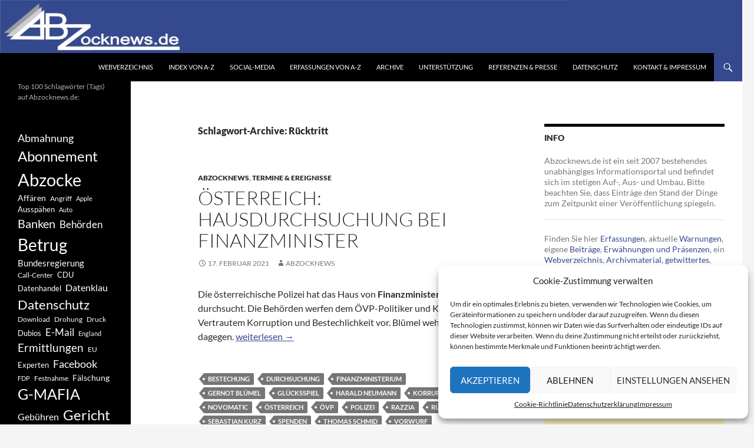

--- FILE ---
content_type: text/html; charset=UTF-8
request_url: https://www.abzocknews.de/tag/rucktritt/
body_size: 28132
content:
<!DOCTYPE html>
<!--[if IE 7]>
<html class="ie ie7" lang="de">
<![endif]-->
<!--[if IE 8]>
<html class="ie ie8" lang="de">
<![endif]-->
<!--[if !(IE 7) & !(IE 8)]><!-->
<html lang="de">
<!--<![endif]-->
<head>
	<meta charset="UTF-8">
	<meta name="viewport" content="width=device-width, initial-scale=1.0">
	<title>Rücktritt | Abzocknews.de</title>
	<link rel="profile" href="https://gmpg.org/xfn/11">
	<link rel="pingback" href="https://www.abzocknews.de/xmlrpc.php">
	<!--[if lt IE 9]>
	<script src="https://www.abzocknews.de/wp-content/themes/twentyfourteen/js/html5.js?ver=3.7.0"></script>
	<![endif]-->
	<meta name='robots' content='max-image-preview:large' />
	<style>img:is([sizes="auto" i], [sizes^="auto," i]) { contain-intrinsic-size: 3000px 1500px }</style>
	<link rel="alternate" type="application/rss+xml" title="Abzocknews.de &raquo; Feed" href="https://www.abzocknews.de/feed/" />
<link rel="alternate" type="application/rss+xml" title="Abzocknews.de &raquo; Kommentar-Feed" href="https://www.abzocknews.de/comments/feed/" />
<link rel="alternate" type="application/rss+xml" title="Abzocknews.de &raquo; Rücktritt Schlagwort-Feed" href="https://www.abzocknews.de/tag/rucktritt/feed/" />
<script>
window._wpemojiSettings = {"baseUrl":"https:\/\/s.w.org\/images\/core\/emoji\/15.0.3\/72x72\/","ext":".png","svgUrl":"https:\/\/s.w.org\/images\/core\/emoji\/15.0.3\/svg\/","svgExt":".svg","source":{"concatemoji":"https:\/\/www.abzocknews.de\/wp-includes\/js\/wp-emoji-release.min.js?ver=6.7.4"}};
/*! This file is auto-generated */
!function(i,n){var o,s,e;function c(e){try{var t={supportTests:e,timestamp:(new Date).valueOf()};sessionStorage.setItem(o,JSON.stringify(t))}catch(e){}}function p(e,t,n){e.clearRect(0,0,e.canvas.width,e.canvas.height),e.fillText(t,0,0);var t=new Uint32Array(e.getImageData(0,0,e.canvas.width,e.canvas.height).data),r=(e.clearRect(0,0,e.canvas.width,e.canvas.height),e.fillText(n,0,0),new Uint32Array(e.getImageData(0,0,e.canvas.width,e.canvas.height).data));return t.every(function(e,t){return e===r[t]})}function u(e,t,n){switch(t){case"flag":return n(e,"\ud83c\udff3\ufe0f\u200d\u26a7\ufe0f","\ud83c\udff3\ufe0f\u200b\u26a7\ufe0f")?!1:!n(e,"\ud83c\uddfa\ud83c\uddf3","\ud83c\uddfa\u200b\ud83c\uddf3")&&!n(e,"\ud83c\udff4\udb40\udc67\udb40\udc62\udb40\udc65\udb40\udc6e\udb40\udc67\udb40\udc7f","\ud83c\udff4\u200b\udb40\udc67\u200b\udb40\udc62\u200b\udb40\udc65\u200b\udb40\udc6e\u200b\udb40\udc67\u200b\udb40\udc7f");case"emoji":return!n(e,"\ud83d\udc26\u200d\u2b1b","\ud83d\udc26\u200b\u2b1b")}return!1}function f(e,t,n){var r="undefined"!=typeof WorkerGlobalScope&&self instanceof WorkerGlobalScope?new OffscreenCanvas(300,150):i.createElement("canvas"),a=r.getContext("2d",{willReadFrequently:!0}),o=(a.textBaseline="top",a.font="600 32px Arial",{});return e.forEach(function(e){o[e]=t(a,e,n)}),o}function t(e){var t=i.createElement("script");t.src=e,t.defer=!0,i.head.appendChild(t)}"undefined"!=typeof Promise&&(o="wpEmojiSettingsSupports",s=["flag","emoji"],n.supports={everything:!0,everythingExceptFlag:!0},e=new Promise(function(e){i.addEventListener("DOMContentLoaded",e,{once:!0})}),new Promise(function(t){var n=function(){try{var e=JSON.parse(sessionStorage.getItem(o));if("object"==typeof e&&"number"==typeof e.timestamp&&(new Date).valueOf()<e.timestamp+604800&&"object"==typeof e.supportTests)return e.supportTests}catch(e){}return null}();if(!n){if("undefined"!=typeof Worker&&"undefined"!=typeof OffscreenCanvas&&"undefined"!=typeof URL&&URL.createObjectURL&&"undefined"!=typeof Blob)try{var e="postMessage("+f.toString()+"("+[JSON.stringify(s),u.toString(),p.toString()].join(",")+"));",r=new Blob([e],{type:"text/javascript"}),a=new Worker(URL.createObjectURL(r),{name:"wpTestEmojiSupports"});return void(a.onmessage=function(e){c(n=e.data),a.terminate(),t(n)})}catch(e){}c(n=f(s,u,p))}t(n)}).then(function(e){for(var t in e)n.supports[t]=e[t],n.supports.everything=n.supports.everything&&n.supports[t],"flag"!==t&&(n.supports.everythingExceptFlag=n.supports.everythingExceptFlag&&n.supports[t]);n.supports.everythingExceptFlag=n.supports.everythingExceptFlag&&!n.supports.flag,n.DOMReady=!1,n.readyCallback=function(){n.DOMReady=!0}}).then(function(){return e}).then(function(){var e;n.supports.everything||(n.readyCallback(),(e=n.source||{}).concatemoji?t(e.concatemoji):e.wpemoji&&e.twemoji&&(t(e.twemoji),t(e.wpemoji)))}))}((window,document),window._wpemojiSettings);
</script>
<link rel='stylesheet' id='pt-cv-public-style-css' href='https://www.abzocknews.de/wp-content/plugins/content-views-query-and-display-post-page/public/assets/css/cv.css?ver=4.1' media='all' />
<style id='wp-emoji-styles-inline-css'>

	img.wp-smiley, img.emoji {
		display: inline !important;
		border: none !important;
		box-shadow: none !important;
		height: 1em !important;
		width: 1em !important;
		margin: 0 0.07em !important;
		vertical-align: -0.1em !important;
		background: none !important;
		padding: 0 !important;
	}
</style>
<link rel='stylesheet' id='wp-block-library-css' href='https://www.abzocknews.de/wp-includes/css/dist/block-library/style.min.css?ver=6.7.4' media='all' />
<style id='wp-block-library-theme-inline-css'>
.wp-block-audio :where(figcaption){color:#555;font-size:13px;text-align:center}.is-dark-theme .wp-block-audio :where(figcaption){color:#ffffffa6}.wp-block-audio{margin:0 0 1em}.wp-block-code{border:1px solid #ccc;border-radius:4px;font-family:Menlo,Consolas,monaco,monospace;padding:.8em 1em}.wp-block-embed :where(figcaption){color:#555;font-size:13px;text-align:center}.is-dark-theme .wp-block-embed :where(figcaption){color:#ffffffa6}.wp-block-embed{margin:0 0 1em}.blocks-gallery-caption{color:#555;font-size:13px;text-align:center}.is-dark-theme .blocks-gallery-caption{color:#ffffffa6}:root :where(.wp-block-image figcaption){color:#555;font-size:13px;text-align:center}.is-dark-theme :root :where(.wp-block-image figcaption){color:#ffffffa6}.wp-block-image{margin:0 0 1em}.wp-block-pullquote{border-bottom:4px solid;border-top:4px solid;color:currentColor;margin-bottom:1.75em}.wp-block-pullquote cite,.wp-block-pullquote footer,.wp-block-pullquote__citation{color:currentColor;font-size:.8125em;font-style:normal;text-transform:uppercase}.wp-block-quote{border-left:.25em solid;margin:0 0 1.75em;padding-left:1em}.wp-block-quote cite,.wp-block-quote footer{color:currentColor;font-size:.8125em;font-style:normal;position:relative}.wp-block-quote:where(.has-text-align-right){border-left:none;border-right:.25em solid;padding-left:0;padding-right:1em}.wp-block-quote:where(.has-text-align-center){border:none;padding-left:0}.wp-block-quote.is-large,.wp-block-quote.is-style-large,.wp-block-quote:where(.is-style-plain){border:none}.wp-block-search .wp-block-search__label{font-weight:700}.wp-block-search__button{border:1px solid #ccc;padding:.375em .625em}:where(.wp-block-group.has-background){padding:1.25em 2.375em}.wp-block-separator.has-css-opacity{opacity:.4}.wp-block-separator{border:none;border-bottom:2px solid;margin-left:auto;margin-right:auto}.wp-block-separator.has-alpha-channel-opacity{opacity:1}.wp-block-separator:not(.is-style-wide):not(.is-style-dots){width:100px}.wp-block-separator.has-background:not(.is-style-dots){border-bottom:none;height:1px}.wp-block-separator.has-background:not(.is-style-wide):not(.is-style-dots){height:2px}.wp-block-table{margin:0 0 1em}.wp-block-table td,.wp-block-table th{word-break:normal}.wp-block-table :where(figcaption){color:#555;font-size:13px;text-align:center}.is-dark-theme .wp-block-table :where(figcaption){color:#ffffffa6}.wp-block-video :where(figcaption){color:#555;font-size:13px;text-align:center}.is-dark-theme .wp-block-video :where(figcaption){color:#ffffffa6}.wp-block-video{margin:0 0 1em}:root :where(.wp-block-template-part.has-background){margin-bottom:0;margin-top:0;padding:1.25em 2.375em}
</style>
<style id='classic-theme-styles-inline-css'>
/*! This file is auto-generated */
.wp-block-button__link{color:#fff;background-color:#32373c;border-radius:9999px;box-shadow:none;text-decoration:none;padding:calc(.667em + 2px) calc(1.333em + 2px);font-size:1.125em}.wp-block-file__button{background:#32373c;color:#fff;text-decoration:none}
</style>
<style id='global-styles-inline-css'>
:root{--wp--preset--aspect-ratio--square: 1;--wp--preset--aspect-ratio--4-3: 4/3;--wp--preset--aspect-ratio--3-4: 3/4;--wp--preset--aspect-ratio--3-2: 3/2;--wp--preset--aspect-ratio--2-3: 2/3;--wp--preset--aspect-ratio--16-9: 16/9;--wp--preset--aspect-ratio--9-16: 9/16;--wp--preset--color--black: #000;--wp--preset--color--cyan-bluish-gray: #abb8c3;--wp--preset--color--white: #fff;--wp--preset--color--pale-pink: #f78da7;--wp--preset--color--vivid-red: #cf2e2e;--wp--preset--color--luminous-vivid-orange: #ff6900;--wp--preset--color--luminous-vivid-amber: #fcb900;--wp--preset--color--light-green-cyan: #7bdcb5;--wp--preset--color--vivid-green-cyan: #00d084;--wp--preset--color--pale-cyan-blue: #8ed1fc;--wp--preset--color--vivid-cyan-blue: #0693e3;--wp--preset--color--vivid-purple: #9b51e0;--wp--preset--color--green: #24890d;--wp--preset--color--dark-gray: #2b2b2b;--wp--preset--color--medium-gray: #767676;--wp--preset--color--light-gray: #f5f5f5;--wp--preset--gradient--vivid-cyan-blue-to-vivid-purple: linear-gradient(135deg,rgba(6,147,227,1) 0%,rgb(155,81,224) 100%);--wp--preset--gradient--light-green-cyan-to-vivid-green-cyan: linear-gradient(135deg,rgb(122,220,180) 0%,rgb(0,208,130) 100%);--wp--preset--gradient--luminous-vivid-amber-to-luminous-vivid-orange: linear-gradient(135deg,rgba(252,185,0,1) 0%,rgba(255,105,0,1) 100%);--wp--preset--gradient--luminous-vivid-orange-to-vivid-red: linear-gradient(135deg,rgba(255,105,0,1) 0%,rgb(207,46,46) 100%);--wp--preset--gradient--very-light-gray-to-cyan-bluish-gray: linear-gradient(135deg,rgb(238,238,238) 0%,rgb(169,184,195) 100%);--wp--preset--gradient--cool-to-warm-spectrum: linear-gradient(135deg,rgb(74,234,220) 0%,rgb(151,120,209) 20%,rgb(207,42,186) 40%,rgb(238,44,130) 60%,rgb(251,105,98) 80%,rgb(254,248,76) 100%);--wp--preset--gradient--blush-light-purple: linear-gradient(135deg,rgb(255,206,236) 0%,rgb(152,150,240) 100%);--wp--preset--gradient--blush-bordeaux: linear-gradient(135deg,rgb(254,205,165) 0%,rgb(254,45,45) 50%,rgb(107,0,62) 100%);--wp--preset--gradient--luminous-dusk: linear-gradient(135deg,rgb(255,203,112) 0%,rgb(199,81,192) 50%,rgb(65,88,208) 100%);--wp--preset--gradient--pale-ocean: linear-gradient(135deg,rgb(255,245,203) 0%,rgb(182,227,212) 50%,rgb(51,167,181) 100%);--wp--preset--gradient--electric-grass: linear-gradient(135deg,rgb(202,248,128) 0%,rgb(113,206,126) 100%);--wp--preset--gradient--midnight: linear-gradient(135deg,rgb(2,3,129) 0%,rgb(40,116,252) 100%);--wp--preset--font-size--small: 13px;--wp--preset--font-size--medium: 20px;--wp--preset--font-size--large: 36px;--wp--preset--font-size--x-large: 42px;--wp--preset--spacing--20: 0.44rem;--wp--preset--spacing--30: 0.67rem;--wp--preset--spacing--40: 1rem;--wp--preset--spacing--50: 1.5rem;--wp--preset--spacing--60: 2.25rem;--wp--preset--spacing--70: 3.38rem;--wp--preset--spacing--80: 5.06rem;--wp--preset--shadow--natural: 6px 6px 9px rgba(0, 0, 0, 0.2);--wp--preset--shadow--deep: 12px 12px 50px rgba(0, 0, 0, 0.4);--wp--preset--shadow--sharp: 6px 6px 0px rgba(0, 0, 0, 0.2);--wp--preset--shadow--outlined: 6px 6px 0px -3px rgba(255, 255, 255, 1), 6px 6px rgba(0, 0, 0, 1);--wp--preset--shadow--crisp: 6px 6px 0px rgba(0, 0, 0, 1);}:where(.is-layout-flex){gap: 0.5em;}:where(.is-layout-grid){gap: 0.5em;}body .is-layout-flex{display: flex;}.is-layout-flex{flex-wrap: wrap;align-items: center;}.is-layout-flex > :is(*, div){margin: 0;}body .is-layout-grid{display: grid;}.is-layout-grid > :is(*, div){margin: 0;}:where(.wp-block-columns.is-layout-flex){gap: 2em;}:where(.wp-block-columns.is-layout-grid){gap: 2em;}:where(.wp-block-post-template.is-layout-flex){gap: 1.25em;}:where(.wp-block-post-template.is-layout-grid){gap: 1.25em;}.has-black-color{color: var(--wp--preset--color--black) !important;}.has-cyan-bluish-gray-color{color: var(--wp--preset--color--cyan-bluish-gray) !important;}.has-white-color{color: var(--wp--preset--color--white) !important;}.has-pale-pink-color{color: var(--wp--preset--color--pale-pink) !important;}.has-vivid-red-color{color: var(--wp--preset--color--vivid-red) !important;}.has-luminous-vivid-orange-color{color: var(--wp--preset--color--luminous-vivid-orange) !important;}.has-luminous-vivid-amber-color{color: var(--wp--preset--color--luminous-vivid-amber) !important;}.has-light-green-cyan-color{color: var(--wp--preset--color--light-green-cyan) !important;}.has-vivid-green-cyan-color{color: var(--wp--preset--color--vivid-green-cyan) !important;}.has-pale-cyan-blue-color{color: var(--wp--preset--color--pale-cyan-blue) !important;}.has-vivid-cyan-blue-color{color: var(--wp--preset--color--vivid-cyan-blue) !important;}.has-vivid-purple-color{color: var(--wp--preset--color--vivid-purple) !important;}.has-black-background-color{background-color: var(--wp--preset--color--black) !important;}.has-cyan-bluish-gray-background-color{background-color: var(--wp--preset--color--cyan-bluish-gray) !important;}.has-white-background-color{background-color: var(--wp--preset--color--white) !important;}.has-pale-pink-background-color{background-color: var(--wp--preset--color--pale-pink) !important;}.has-vivid-red-background-color{background-color: var(--wp--preset--color--vivid-red) !important;}.has-luminous-vivid-orange-background-color{background-color: var(--wp--preset--color--luminous-vivid-orange) !important;}.has-luminous-vivid-amber-background-color{background-color: var(--wp--preset--color--luminous-vivid-amber) !important;}.has-light-green-cyan-background-color{background-color: var(--wp--preset--color--light-green-cyan) !important;}.has-vivid-green-cyan-background-color{background-color: var(--wp--preset--color--vivid-green-cyan) !important;}.has-pale-cyan-blue-background-color{background-color: var(--wp--preset--color--pale-cyan-blue) !important;}.has-vivid-cyan-blue-background-color{background-color: var(--wp--preset--color--vivid-cyan-blue) !important;}.has-vivid-purple-background-color{background-color: var(--wp--preset--color--vivid-purple) !important;}.has-black-border-color{border-color: var(--wp--preset--color--black) !important;}.has-cyan-bluish-gray-border-color{border-color: var(--wp--preset--color--cyan-bluish-gray) !important;}.has-white-border-color{border-color: var(--wp--preset--color--white) !important;}.has-pale-pink-border-color{border-color: var(--wp--preset--color--pale-pink) !important;}.has-vivid-red-border-color{border-color: var(--wp--preset--color--vivid-red) !important;}.has-luminous-vivid-orange-border-color{border-color: var(--wp--preset--color--luminous-vivid-orange) !important;}.has-luminous-vivid-amber-border-color{border-color: var(--wp--preset--color--luminous-vivid-amber) !important;}.has-light-green-cyan-border-color{border-color: var(--wp--preset--color--light-green-cyan) !important;}.has-vivid-green-cyan-border-color{border-color: var(--wp--preset--color--vivid-green-cyan) !important;}.has-pale-cyan-blue-border-color{border-color: var(--wp--preset--color--pale-cyan-blue) !important;}.has-vivid-cyan-blue-border-color{border-color: var(--wp--preset--color--vivid-cyan-blue) !important;}.has-vivid-purple-border-color{border-color: var(--wp--preset--color--vivid-purple) !important;}.has-vivid-cyan-blue-to-vivid-purple-gradient-background{background: var(--wp--preset--gradient--vivid-cyan-blue-to-vivid-purple) !important;}.has-light-green-cyan-to-vivid-green-cyan-gradient-background{background: var(--wp--preset--gradient--light-green-cyan-to-vivid-green-cyan) !important;}.has-luminous-vivid-amber-to-luminous-vivid-orange-gradient-background{background: var(--wp--preset--gradient--luminous-vivid-amber-to-luminous-vivid-orange) !important;}.has-luminous-vivid-orange-to-vivid-red-gradient-background{background: var(--wp--preset--gradient--luminous-vivid-orange-to-vivid-red) !important;}.has-very-light-gray-to-cyan-bluish-gray-gradient-background{background: var(--wp--preset--gradient--very-light-gray-to-cyan-bluish-gray) !important;}.has-cool-to-warm-spectrum-gradient-background{background: var(--wp--preset--gradient--cool-to-warm-spectrum) !important;}.has-blush-light-purple-gradient-background{background: var(--wp--preset--gradient--blush-light-purple) !important;}.has-blush-bordeaux-gradient-background{background: var(--wp--preset--gradient--blush-bordeaux) !important;}.has-luminous-dusk-gradient-background{background: var(--wp--preset--gradient--luminous-dusk) !important;}.has-pale-ocean-gradient-background{background: var(--wp--preset--gradient--pale-ocean) !important;}.has-electric-grass-gradient-background{background: var(--wp--preset--gradient--electric-grass) !important;}.has-midnight-gradient-background{background: var(--wp--preset--gradient--midnight) !important;}.has-small-font-size{font-size: var(--wp--preset--font-size--small) !important;}.has-medium-font-size{font-size: var(--wp--preset--font-size--medium) !important;}.has-large-font-size{font-size: var(--wp--preset--font-size--large) !important;}.has-x-large-font-size{font-size: var(--wp--preset--font-size--x-large) !important;}
:where(.wp-block-post-template.is-layout-flex){gap: 1.25em;}:where(.wp-block-post-template.is-layout-grid){gap: 1.25em;}
:where(.wp-block-columns.is-layout-flex){gap: 2em;}:where(.wp-block-columns.is-layout-grid){gap: 2em;}
:root :where(.wp-block-pullquote){font-size: 1.5em;line-height: 1.6;}
</style>
<link rel='stylesheet' id='cmplz-general-css' href='https://www.abzocknews.de/wp-content/plugins/complianz-gdpr/assets/css/cookieblocker.min.css?ver=1743521310' media='all' />
<link rel='stylesheet' id='twentyfourteen-lato-css' href='https://www.abzocknews.de/wp-content/themes/twentyfourteen/fonts/font-lato.css?ver=20230328' media='all' />
<link rel='stylesheet' id='genericons-css' href='https://www.abzocknews.de/wp-content/themes/twentyfourteen/genericons/genericons.css?ver=3.0.3' media='all' />
<link rel='stylesheet' id='twentyfourteen-style-css' href='https://www.abzocknews.de/wp-content/themes/twentyfourteen/style.css?ver=20241112' media='all' />
<link rel='stylesheet' id='twentyfourteen-block-style-css' href='https://www.abzocknews.de/wp-content/themes/twentyfourteen/css/blocks.css?ver=20240708' media='all' />
<!--[if lt IE 9]>
<link rel='stylesheet' id='twentyfourteen-ie-css' href='https://www.abzocknews.de/wp-content/themes/twentyfourteen/css/ie.css?ver=20140711' media='all' />
<![endif]-->
<link rel='stylesheet' id='taxopress-frontend-css-css' href='https://www.abzocknews.de/wp-content/plugins/simple-tags/assets/frontend/css/frontend.css?ver=3.33.0' media='all' />
<script src="https://www.abzocknews.de/wp-includes/js/jquery/jquery.min.js?ver=3.7.1" id="jquery-core-js"></script>
<script src="https://www.abzocknews.de/wp-includes/js/jquery/jquery-migrate.min.js?ver=3.4.1" id="jquery-migrate-js"></script>
<script src="https://www.abzocknews.de/wp-content/themes/twentyfourteen/js/functions.js?ver=20230526" id="twentyfourteen-script-js" defer data-wp-strategy="defer"></script>
<script src="https://www.abzocknews.de/wp-content/plugins/simple-tags/assets/frontend/js/frontend.js?ver=3.33.0" id="taxopress-frontend-js-js"></script>
<link rel="https://api.w.org/" href="https://www.abzocknews.de/wp-json/" /><link rel="alternate" title="JSON" type="application/json" href="https://www.abzocknews.de/wp-json/wp/v2/tags/656" /><link rel="EditURI" type="application/rsd+xml" title="RSD" href="https://www.abzocknews.de/xmlrpc.php?rsd" />
<meta name="generator" content="WordPress 6.7.4" />

<!-- adman 1.6.7.1 -->
			<style>.cmplz-hidden {
					display: none !important;
				}</style>		<style type="text/css" id="twentyfourteen-header-css">
				.site-title,
		.site-description {
			clip: rect(1px 1px 1px 1px); /* IE7 */
			clip: rect(1px, 1px, 1px, 1px);
			position: absolute;
		}
				</style>
		</head>

<body data-cmplz=1 class="archive tag tag-rucktritt tag-656 wp-embed-responsive group-blog header-image list-view footer-widgets">
<div id="page" class="hfeed site">
		<div id="site-header">
		<a href="https://www.abzocknews.de/" rel="home">
			<img src="https://www.abzocknews.de/wp-content/uploads/2018/11/abz1260.png" width="1260" height="90" alt="Abzocknews.de" srcset="https://www.abzocknews.de/wp-content/uploads/2018/11/abz1260.png 1260w, https://www.abzocknews.de/wp-content/uploads/2018/11/abz1260-150x11.png 150w, https://www.abzocknews.de/wp-content/uploads/2018/11/abz1260-500x36.png 500w, https://www.abzocknews.de/wp-content/uploads/2018/11/abz1260-768x55.png 768w, https://www.abzocknews.de/wp-content/uploads/2018/11/abz1260-550x39.png 550w" sizes="(max-width: 1260px) 100vw, 1260px" decoding="async" fetchpriority="high" />		</a>
	</div>
	
	<header id="masthead" class="site-header">
		<div class="header-main">
			<h1 class="site-title"><a href="https://www.abzocknews.de/" rel="home">Abzocknews.de</a></h1>

			<div class="search-toggle">
				<a href="#search-container" class="screen-reader-text" aria-expanded="false" aria-controls="search-container">
					Suchen				</a>
			</div>

			<nav id="primary-navigation" class="site-navigation primary-navigation">
				<button class="menu-toggle">Primäres Menü</button>
				<a class="screen-reader-text skip-link" href="#content">
					Zum Inhalt springen				</a>
				<div class="menu-standard1-container"><ul id="primary-menu" class="nav-menu"><li id="menu-item-136657" class="menu-item menu-item-type-post_type menu-item-object-page menu-item-136657"><a href="https://www.abzocknews.de/webverzeichnis/">Webverzeichnis</a></li>
<li id="menu-item-137049" class="menu-item menu-item-type-post_type menu-item-object-page menu-item-137049"><a href="https://www.abzocknews.de/index-von-a-z/">Index von A-Z</a></li>
<li id="menu-item-136629" class="menu-item menu-item-type-post_type menu-item-object-page menu-item-136629"><a href="https://www.abzocknews.de/social-media/">Social-Media</a></li>
<li id="menu-item-120844" class="menu-item menu-item-type-post_type menu-item-object-page menu-item-120844"><a href="https://www.abzocknews.de/erfassungen-von-a-z/">Erfassungen von A-Z</a></li>
<li id="menu-item-119203" class="menu-item menu-item-type-post_type menu-item-object-page menu-item-119203"><a href="https://www.abzocknews.de/archivmaterial/">Archive</a></li>
<li id="menu-item-136652" class="menu-item menu-item-type-post_type menu-item-object-page menu-item-136652"><a href="https://www.abzocknews.de/unterstuetzung/">Unterstützung</a></li>
<li id="menu-item-119188" class="menu-item menu-item-type-post_type menu-item-object-page menu-item-119188"><a href="https://www.abzocknews.de/presse/">Referenzen &#038; Presse</a></li>
<li id="menu-item-119192" class="menu-item menu-item-type-post_type menu-item-object-page menu-item-119192"><a href="https://www.abzocknews.de/specials/abzocknews-info/datenschutz/">Datenschutz</a></li>
<li id="menu-item-119187" class="menu-item menu-item-type-post_type menu-item-object-page menu-item-119187"><a href="https://www.abzocknews.de/specials/abzocknews-info/impressum/">Kontakt &#038; Impressum</a></li>
</ul></div>			</nav>
		</div>

		<div id="search-container" class="search-box-wrapper hide">
			<div class="search-box">
				<form role="search" method="get" class="search-form" action="https://www.abzocknews.de/">
				<label>
					<span class="screen-reader-text">Suche nach:</span>
					<input type="search" class="search-field" placeholder="Suchen …" value="" name="s" />
				</label>
				<input type="submit" class="search-submit" value="Suchen" />
			</form>			</div>
		</div>
	</header><!-- #masthead -->

	<div id="main" class="site-main">

	<section id="primary" class="content-area">
		<div id="content" class="site-content" role="main">

			
			<header class="archive-header">
				<h1 class="archive-title">
				Schlagwort-Archive: Rücktritt				</h1>

							</header><!-- .archive-header -->

				
<article id="post-136870" class="post-136870 post type-post status-publish format-standard hentry category-abzocknews category-termine-ereignisse tag-bestechung tag-durchsuchung tag-finanzministerium tag-gernot-bluemel tag-glucksspiel tag-harald-neumann tag-korruption tag-novomatic tag-osterreich tag-oevp tag-polizei tag-razzia tag-rucktritt tag-sebastian-kurz tag-spenden tag-thomas-schmid tag-vorwurf">
	
	<header class="entry-header">
				<div class="entry-meta">
			<span class="cat-links"><a href="https://www.abzocknews.de/category/abzocknews/" rel="category tag">Abzocknews</a>, <a href="https://www.abzocknews.de/category/termine-ereignisse/" rel="category tag">Termine &amp; Ereignisse</a></span>
		</div>
			<h1 class="entry-title"><a href="https://www.abzocknews.de/2021/02/17/oesterreich-hausdurchsuchung-bei-finanzminister/" rel="bookmark">Österreich: Hausdurchsuchung bei Finanzminister</a></h1>
		<div class="entry-meta">
			<span class="entry-date"><a href="https://www.abzocknews.de/2021/02/17/oesterreich-hausdurchsuchung-bei-finanzminister/" rel="bookmark"><time class="entry-date" datetime="2021-02-17T22:24:20+01:00">17. Februar 2021</time></a></span> <span class="byline"><span class="author vcard"><a class="url fn n" href="https://www.abzocknews.de/author/admin/" rel="author">Abzocknews</a></span></span>		</div><!-- .entry-meta -->
	</header><!-- .entry-header -->

		<div class="entry-content">
		<p>Die österreichische Polizei hat das Haus von <strong>Finanzminister Blümel</strong> durchsucht. Die Behörden werfen dem ÖVP-Politiker und Kurz-Vertrautem Korruption und Bestechlichkeit vor. Blümel wehrt sich dagegen. <a href="https://www.abzocknews.de/2021/02/17/oesterreich-hausdurchsuchung-bei-finanzminister/#more-136870" class="more-link"><span class="screen-reader-text">Österreich: Hausdurchsuchung bei Finanzminister</span> weiterlesen <span class="meta-nav">&rarr;</span></a></p>
	</div><!-- .entry-content -->
	
	<footer class="entry-meta"><span class="tag-links"><a href="https://www.abzocknews.de/tag/bestechung/" rel="tag">Bestechung</a><a href="https://www.abzocknews.de/tag/durchsuchung/" rel="tag">Durchsuchung</a><a href="https://www.abzocknews.de/tag/finanzministerium/" rel="tag">Finanzministerium</a><a href="https://www.abzocknews.de/tag/gernot-bluemel/" rel="tag">Gernot Blümel</a><a href="https://www.abzocknews.de/tag/glucksspiel/" rel="tag">Glücksspiel</a><a href="https://www.abzocknews.de/tag/harald-neumann/" rel="tag">Harald Neumann</a><a href="https://www.abzocknews.de/tag/korruption/" rel="tag">Korruption</a><a href="https://www.abzocknews.de/tag/novomatic/" rel="tag">Novomatic</a><a href="https://www.abzocknews.de/tag/osterreich/" rel="tag">Österreich</a><a href="https://www.abzocknews.de/tag/oevp/" rel="tag">ÖVP</a><a href="https://www.abzocknews.de/tag/polizei/" rel="tag">Polizei</a><a href="https://www.abzocknews.de/tag/razzia/" rel="tag">Razzia</a><a href="https://www.abzocknews.de/tag/rucktritt/" rel="tag">Rücktritt</a><a href="https://www.abzocknews.de/tag/sebastian-kurz/" rel="tag">Sebastian Kurz</a><a href="https://www.abzocknews.de/tag/spenden/" rel="tag">Spenden</a><a href="https://www.abzocknews.de/tag/thomas-schmid/" rel="tag">Thomas Schmid</a><a href="https://www.abzocknews.de/tag/vorwurf/" rel="tag">Vorwurf</a></span></footer></article><!-- #post-136870 -->

<article id="post-136740" class="post-136740 post type-post status-publish format-standard hentry category-abzocknews category-termine-ereignisse tag-affaren tag-beihilfe tag-eltern tag-familie tag-kinder tag-niederlande tag-rucktritt tag-skandal">
	
	<header class="entry-header">
				<div class="entry-meta">
			<span class="cat-links"><a href="https://www.abzocknews.de/category/abzocknews/" rel="category tag">Abzocknews</a>, <a href="https://www.abzocknews.de/category/termine-ereignisse/" rel="category tag">Termine &amp; Ereignisse</a></span>
		</div>
			<h1 class="entry-title"><a href="https://www.abzocknews.de/2021/02/17/niederlaendische-beihilfe-affaere-systematische-jagd-auf-schwache/" rel="bookmark">Niederländische Beihilfe-Affäre: Systematische Jagd auf Schwache</a></h1>
		<div class="entry-meta">
			<span class="entry-date"><a href="https://www.abzocknews.de/2021/02/17/niederlaendische-beihilfe-affaere-systematische-jagd-auf-schwache/" rel="bookmark"><time class="entry-date" datetime="2021-02-17T21:56:11+01:00">17. Februar 2021</time></a></span> <span class="byline"><span class="author vcard"><a class="url fn n" href="https://www.abzocknews.de/author/admin/" rel="author">Abzocknews</a></span></span>		</div><!-- .entry-meta -->
	</header><!-- .entry-header -->

		<div class="entry-content">
		<p>Der <strong>Rücktritt der niederländischen Regierung</strong> kann für die Opfer der &#8222;Beihilfe-Affäre&#8220; nur ein Anfang sein. Sie wittern einen vor allem medienwirksamen Schritt und drängen auf weitere Aufklärung. <a href="https://www.abzocknews.de/2021/02/17/niederlaendische-beihilfe-affaere-systematische-jagd-auf-schwache/#more-136740" class="more-link"><span class="screen-reader-text">Niederländische Beihilfe-Affäre: Systematische Jagd auf Schwache</span> weiterlesen <span class="meta-nav">&rarr;</span></a></p>
	</div><!-- .entry-content -->
	
	<footer class="entry-meta"><span class="tag-links"><a href="https://www.abzocknews.de/tag/affaren/" rel="tag">Affären</a><a href="https://www.abzocknews.de/tag/beihilfe/" rel="tag">Beihilfe</a><a href="https://www.abzocknews.de/tag/eltern/" rel="tag">Eltern</a><a href="https://www.abzocknews.de/tag/familie/" rel="tag">Familie</a><a href="https://www.abzocknews.de/tag/kinder/" rel="tag">Kinder</a><a href="https://www.abzocknews.de/tag/niederlande/" rel="tag">Niederlande</a><a href="https://www.abzocknews.de/tag/rucktritt/" rel="tag">Rücktritt</a><a href="https://www.abzocknews.de/tag/skandal/" rel="tag">Skandal</a></span></footer></article><!-- #post-136740 -->

<article id="post-136550" class="post-136550 post type-post status-publish format-standard hentry category-abzocknews category-anmerkungen category-fundstucke tag-abschlussprueferaufsichtsstelle-apas tag-andreas-loetscher tag-banken tag-beratung tag-bilanz tag-brigitte-bomm tag-deutsche-bank tag-ermittlungen tag-ernst-young tag-james-von-moltke tag-martin-dahmen tag-prufung tag-rucktritt tag-wirecard">
	
	<header class="entry-header">
				<div class="entry-meta">
			<span class="cat-links"><a href="https://www.abzocknews.de/category/abzocknews/" rel="category tag">Abzocknews</a>, <a href="https://www.abzocknews.de/category/anmerkungen/" rel="category tag">Anmerkungen</a>, <a href="https://www.abzocknews.de/category/fundstucke/" rel="category tag">Fundstücke</a></span>
		</div>
			<h1 class="entry-title"><a href="https://www.abzocknews.de/2020/12/15/wirecard-pruefer-accounting-chef-der-deutschen-bank-tritt-voruebergehend-ab/" rel="bookmark">Wirecard-Prüfer: Accounting-Chef der Deutschen Bank tritt vorübergehend ab</a></h1>
		<div class="entry-meta">
			<span class="entry-date"><a href="https://www.abzocknews.de/2020/12/15/wirecard-pruefer-accounting-chef-der-deutschen-bank-tritt-voruebergehend-ab/" rel="bookmark"><time class="entry-date" datetime="2020-12-15T19:04:53+01:00">15. Dezember 2020</time></a></span> <span class="byline"><span class="author vcard"><a class="url fn n" href="https://www.abzocknews.de/author/admin/" rel="author">Abzocknews</a></span></span>		</div><!-- .entry-meta -->
	</header><!-- .entry-header -->

		<div class="entry-content">
		<p>Der frühere EY-Prüfer <strong>Andreas Loetscher</strong> reagiert auf die Ermittlungen der Staatsanwaltschaft. Sein Abtritt sei aber kein Schuldeingeständnis, so die <strong>Deutsche Bank</strong>. <a href="https://www.abzocknews.de/2020/12/15/wirecard-pruefer-accounting-chef-der-deutschen-bank-tritt-voruebergehend-ab/#more-136550" class="more-link"><span class="screen-reader-text">Wirecard-Prüfer: Accounting-Chef der Deutschen Bank tritt vorübergehend ab</span> weiterlesen <span class="meta-nav">&rarr;</span></a></p>
	</div><!-- .entry-content -->
	
	<footer class="entry-meta"><span class="tag-links"><a href="https://www.abzocknews.de/tag/abschlussprueferaufsichtsstelle-apas/" rel="tag">Abschlussprüferaufsichtsstelle (APAS)</a><a href="https://www.abzocknews.de/tag/andreas-loetscher/" rel="tag">Andreas Loetscher</a><a href="https://www.abzocknews.de/tag/banken/" rel="tag">Banken</a><a href="https://www.abzocknews.de/tag/beratung/" rel="tag">Beratung</a><a href="https://www.abzocknews.de/tag/bilanz/" rel="tag">Bilanz</a><a href="https://www.abzocknews.de/tag/brigitte-bomm/" rel="tag">Brigitte Bomm</a><a href="https://www.abzocknews.de/tag/deutsche-bank/" rel="tag">Deutsche Bank</a><a href="https://www.abzocknews.de/tag/ermittlungen/" rel="tag">Ermittlungen</a><a href="https://www.abzocknews.de/tag/ernst-young/" rel="tag">Ernst &amp; Young</a><a href="https://www.abzocknews.de/tag/james-von-moltke/" rel="tag">James von Moltke</a><a href="https://www.abzocknews.de/tag/martin-dahmen/" rel="tag">Martin Dahmen</a><a href="https://www.abzocknews.de/tag/prufung/" rel="tag">Prüfung</a><a href="https://www.abzocknews.de/tag/rucktritt/" rel="tag">Rücktritt</a><a href="https://www.abzocknews.de/tag/wirecard/" rel="tag">Wirecard</a></span></footer></article><!-- #post-136550 -->

<article id="post-136421" class="post-136421 post type-post status-publish format-standard hentry category-abzocknews category-fundstucke tag-cdu tag-lorenz-caffier tag-mecklenburg-vorpommern tag-nordkreuz tag-rechtsextremismus tag-rucktritt tag-waffen">
	
	<header class="entry-header">
				<div class="entry-meta">
			<span class="cat-links"><a href="https://www.abzocknews.de/category/abzocknews/" rel="category tag">Abzocknews</a>, <a href="https://www.abzocknews.de/category/fundstucke/" rel="category tag">Fundstücke</a></span>
		</div>
			<h1 class="entry-title"><a href="https://www.abzocknews.de/2020/12/15/der-fall-lorenz-caffier-auf-unsere-nachfrage-kam-dann-irgendwann-gar-nichts-mehr/" rel="bookmark">Der Fall Lorenz Caffier: „Auf unsere Nachfrage kam dann irgendwann gar nichts mehr“</a></h1>
		<div class="entry-meta">
			<span class="entry-date"><a href="https://www.abzocknews.de/2020/12/15/der-fall-lorenz-caffier-auf-unsere-nachfrage-kam-dann-irgendwann-gar-nichts-mehr/" rel="bookmark"><time class="entry-date" datetime="2020-12-15T18:23:27+01:00">15. Dezember 2020</time></a></span> <span class="byline"><span class="author vcard"><a class="url fn n" href="https://www.abzocknews.de/author/admin/" rel="author">Abzocknews</a></span></span>		</div><!-- .entry-meta -->
	</header><!-- .entry-header -->

		<div class="entry-content">
		<p>Eine Jagdwaffe, ein rechtsextremes Netzwerk und viele Fragen – dass in der Öffentlichkeit aktuell über Mecklenburg-Vorpommerns Innenminister <strong>Lorenz Caffier</strong> diskutiert wird, ist der Berliner „Tageszeitung“ zu verdanken.  <a href="https://www.abzocknews.de/2020/12/15/der-fall-lorenz-caffier-auf-unsere-nachfrage-kam-dann-irgendwann-gar-nichts-mehr/#more-136421" class="more-link"><span class="screen-reader-text">Der Fall Lorenz Caffier: „Auf unsere Nachfrage kam dann irgendwann gar nichts mehr“</span> weiterlesen <span class="meta-nav">&rarr;</span></a></p>
	</div><!-- .entry-content -->
	
	<footer class="entry-meta"><span class="tag-links"><a href="https://www.abzocknews.de/tag/cdu/" rel="tag">CDU</a><a href="https://www.abzocknews.de/tag/lorenz-caffier/" rel="tag">Lorenz Caffier</a><a href="https://www.abzocknews.de/tag/mecklenburg-vorpommern/" rel="tag">Mecklenburg-Vorpommern</a><a href="https://www.abzocknews.de/tag/nordkreuz/" rel="tag">Nordkreuz</a><a href="https://www.abzocknews.de/tag/rechtsextremismus/" rel="tag">Rechtsextremismus</a><a href="https://www.abzocknews.de/tag/rucktritt/" rel="tag">Rücktritt</a><a href="https://www.abzocknews.de/tag/waffen/" rel="tag">Waffen</a></span></footer></article><!-- #post-136421 -->

<article id="post-136261" class="post-136261 post type-post status-publish format-standard hentry category-abzocknews category-termine-ereignisse tag-bundesbank tag-cdu tag-csu tag-deutscher-journalistenpreis-djp tag-dorothee-bar tag-dr-carsten-linnemann tag-friedrich-merz tag-jens-spahn tag-jens-weidmann tag-jury tag-kritik tag-ludwig-erhard-stiftung tag-oswald-metzger tag-protest tag-roland-tichy tag-rucktritt tag-sawsan-chebli tag-sexismus tag-social-media tag-spd tag-tichys-einblick tag-twitter tag-vorwurf">
	
	<header class="entry-header">
				<div class="entry-meta">
			<span class="cat-links"><a href="https://www.abzocknews.de/category/abzocknews/" rel="category tag">Abzocknews</a>, <a href="https://www.abzocknews.de/category/termine-ereignisse/" rel="category tag">Termine &amp; Ereignisse</a></span>
		</div>
			<h1 class="entry-title"><a href="https://www.abzocknews.de/2020/10/12/nach-heftiger-kritik-an-sexistischem-spruch-tichy-gibt-stiftungs-vorsitz-ab-und-verlaesst-journalistenpreis-jury/" rel="bookmark">Nach heftiger Kritik an sexistischem Spruch: Tichy gibt Stiftungs-Vorsitz ab und verlässt Journalistenpreis-Jury</a></h1>
		<div class="entry-meta">
			<span class="entry-date"><a href="https://www.abzocknews.de/2020/10/12/nach-heftiger-kritik-an-sexistischem-spruch-tichy-gibt-stiftungs-vorsitz-ab-und-verlaesst-journalistenpreis-jury/" rel="bookmark"><time class="entry-date" datetime="2020-10-12T23:55:24+02:00">12. Oktober 2020</time></a></span> <span class="byline"><span class="author vcard"><a class="url fn n" href="https://www.abzocknews.de/author/admin/" rel="author">Abzocknews</a></span></span>		</div><!-- .entry-meta -->
	</header><!-- .entry-header -->

		<div class="entry-content">
		<p><strong>Tichy</strong> hatte in seinem Magazin eine sexistische Äußerung über Sawsan Chebli abgedruckt. Bundesbank-Präsident Weidmann begrüßt den Rücktritt.  <a href="https://www.abzocknews.de/2020/10/12/nach-heftiger-kritik-an-sexistischem-spruch-tichy-gibt-stiftungs-vorsitz-ab-und-verlaesst-journalistenpreis-jury/#more-136261" class="more-link"><span class="screen-reader-text">Nach heftiger Kritik an sexistischem Spruch: Tichy gibt Stiftungs-Vorsitz ab und verlässt Journalistenpreis-Jury</span> weiterlesen <span class="meta-nav">&rarr;</span></a></p>
	</div><!-- .entry-content -->
	
	<footer class="entry-meta"><span class="tag-links"><a href="https://www.abzocknews.de/tag/bundesbank/" rel="tag">Bundesbank</a><a href="https://www.abzocknews.de/tag/cdu/" rel="tag">CDU</a><a href="https://www.abzocknews.de/tag/csu/" rel="tag">CSU</a><a href="https://www.abzocknews.de/tag/deutscher-journalistenpreis-djp/" rel="tag">Deutscher Journalistenpreis (DJP)</a><a href="https://www.abzocknews.de/tag/dorothee-bar/" rel="tag">Dorothee Bär</a><a href="https://www.abzocknews.de/tag/dr-carsten-linnemann/" rel="tag">Dr. Carsten Linnemann</a><a href="https://www.abzocknews.de/tag/friedrich-merz/" rel="tag">Friedrich Merz</a><a href="https://www.abzocknews.de/tag/jens-spahn/" rel="tag">Jens Spahn</a><a href="https://www.abzocknews.de/tag/jens-weidmann/" rel="tag">Jens Weidmann</a><a href="https://www.abzocknews.de/tag/jury/" rel="tag">Jury</a><a href="https://www.abzocknews.de/tag/kritik/" rel="tag">Kritik</a><a href="https://www.abzocknews.de/tag/ludwig-erhard-stiftung/" rel="tag">Ludwig-Erhard-Stiftung</a><a href="https://www.abzocknews.de/tag/oswald-metzger/" rel="tag">Oswald Metzger</a><a href="https://www.abzocknews.de/tag/protest/" rel="tag">Protest</a><a href="https://www.abzocknews.de/tag/roland-tichy/" rel="tag">Roland Tichy</a><a href="https://www.abzocknews.de/tag/rucktritt/" rel="tag">Rücktritt</a><a href="https://www.abzocknews.de/tag/sawsan-chebli/" rel="tag">Sawsan Chebli</a><a href="https://www.abzocknews.de/tag/sexismus/" rel="tag">Sexismus</a><a href="https://www.abzocknews.de/tag/social-media/" rel="tag">Social Media</a><a href="https://www.abzocknews.de/tag/spd/" rel="tag">SPD</a><a href="https://www.abzocknews.de/tag/tichys-einblick/" rel="tag">Tichys Einblick</a><a href="https://www.abzocknews.de/tag/twitter/" rel="tag">Twitter</a><a href="https://www.abzocknews.de/tag/vorwurf/" rel="tag">Vorwurf</a></span></footer></article><!-- #post-136261 -->

<article id="post-135728" class="post-135728 post type-post status-publish format-standard hentry category-abzocknews category-termine-ereignisse tag-afd tag-andreas-kalbitz tag-brandenburg tag-dennis-hohloch tag-krankenhaus tag-prugeln tag-rucktritt">
	
	<header class="entry-header">
				<div class="entry-meta">
			<span class="cat-links"><a href="https://www.abzocknews.de/category/abzocknews/" rel="category tag">Abzocknews</a>, <a href="https://www.abzocknews.de/category/termine-ereignisse/" rel="category tag">Termine &amp; Ereignisse</a></span>
		</div>
			<h1 class="entry-title"><a href="https://www.abzocknews.de/2020/10/12/ruecktritt-von-afd-politiker-kalbitz-kleiner-boxhieb-in-die-seite/" rel="bookmark">Rücktritt von AfD-Politiker Kalbitz: &#8222;Kleiner Boxhieb in die Seite&#8220;</a></h1>
		<div class="entry-meta">
			<span class="entry-date"><a href="https://www.abzocknews.de/2020/10/12/ruecktritt-von-afd-politiker-kalbitz-kleiner-boxhieb-in-die-seite/" rel="bookmark"><time class="entry-date" datetime="2020-10-12T23:53:17+02:00">12. Oktober 2020</time></a></span> <span class="byline"><span class="author vcard"><a class="url fn n" href="https://www.abzocknews.de/author/admin/" rel="author">Abzocknews</a></span></span>		</div><!-- .entry-meta -->
	</header><!-- .entry-header -->

		<div class="entry-content">
		<p>War es eine handfeste Prügelei oder doch nur ein Knuff zur Begrüßung? Fakt ist: Brandenburgs AfD-Fraktionschef <strong>Kalbitz</strong> tritt zurück, sein Parteikollege wird im Krankenhaus behandelt &#8211; und viele Fragen bleiben.  <a href="https://www.abzocknews.de/2020/10/12/ruecktritt-von-afd-politiker-kalbitz-kleiner-boxhieb-in-die-seite/#more-135728" class="more-link"><span class="screen-reader-text">Rücktritt von AfD-Politiker Kalbitz: &#8222;Kleiner Boxhieb in die Seite&#8220;</span> weiterlesen <span class="meta-nav">&rarr;</span></a></p>
	</div><!-- .entry-content -->
	
	<footer class="entry-meta"><span class="tag-links"><a href="https://www.abzocknews.de/tag/afd/" rel="tag">AFD</a><a href="https://www.abzocknews.de/tag/andreas-kalbitz/" rel="tag">Andreas Kalbitz</a><a href="https://www.abzocknews.de/tag/brandenburg/" rel="tag">Brandenburg</a><a href="https://www.abzocknews.de/tag/dennis-hohloch/" rel="tag">Dennis Hohloch</a><a href="https://www.abzocknews.de/tag/krankenhaus/" rel="tag">Krankenhaus</a><a href="https://www.abzocknews.de/tag/prugeln/" rel="tag">Prügeln</a><a href="https://www.abzocknews.de/tag/rucktritt/" rel="tag">Rücktritt</a></span></footer></article><!-- #post-135728 -->

<article id="post-133959" class="post-133959 post type-post status-publish format-standard hentry category-abzocknews category-anmerkungen category-termine-ereignisse tag-afd tag-alice-weidel tag-cdu tag-drohung tag-ermittlungen tag-irrefuhrung tag-kanzlei-hocker tag-mietright-gmbh tag-notigung tag-porsche tag-prof-dr-ralf-hocker tag-rechtsanwalt tag-rucktritt tag-staatsanwaltschaft-koln tag-tauschung tag-werte-union tag-wolfgang-hatz">
	
	<header class="entry-header">
				<div class="entry-meta">
			<span class="cat-links"><a href="https://www.abzocknews.de/category/abzocknews/" rel="category tag">Abzocknews</a>, <a href="https://www.abzocknews.de/category/anmerkungen/" rel="category tag">Anmerkungen</a>, <a href="https://www.abzocknews.de/category/termine-ereignisse/" rel="category tag">Termine &amp; Ereignisse</a></span>
		</div>
			<h1 class="entry-title"><a href="https://www.abzocknews.de/2020/05/05/ralf-hoecker-der-medienanwalt-und-die-phantombedrohung/" rel="bookmark">Ralf Höcker: Der Medienanwalt und die Phantombedrohung</a></h1>
		<div class="entry-meta">
			<span class="entry-date"><a href="https://www.abzocknews.de/2020/05/05/ralf-hoecker-der-medienanwalt-und-die-phantombedrohung/" rel="bookmark"><time class="entry-date" datetime="2020-05-05T20:56:54+02:00">5. Mai 2020</time></a></span> <span class="byline"><span class="author vcard"><a class="url fn n" href="https://www.abzocknews.de/author/admin/" rel="author">Abzocknews</a></span></span>		</div><!-- .entry-meta -->
	</header><!-- .entry-header -->

		<div class="entry-content">
		<p><span class="vhb-article--introduction">Er postete auf Facebook, massiv angegangen worden zu sein und trat als Sprecher der <strong>Werteunion</strong> zurück. Daraufhin ermittelte die Staatsanwaltschaft – vergeblich.</span> <a href="https://www.abzocknews.de/2020/05/05/ralf-hoecker-der-medienanwalt-und-die-phantombedrohung/#more-133959" class="more-link"><span class="screen-reader-text">Ralf Höcker: Der Medienanwalt und die Phantombedrohung</span> weiterlesen <span class="meta-nav">&rarr;</span></a></p>
	</div><!-- .entry-content -->
	
	<footer class="entry-meta"><span class="tag-links"><a href="https://www.abzocknews.de/tag/afd/" rel="tag">AFD</a><a href="https://www.abzocknews.de/tag/alice-weidel/" rel="tag">Alice Weidel</a><a href="https://www.abzocknews.de/tag/cdu/" rel="tag">CDU</a><a href="https://www.abzocknews.de/tag/drohung/" rel="tag">Drohung</a><a href="https://www.abzocknews.de/tag/ermittlungen/" rel="tag">Ermittlungen</a><a href="https://www.abzocknews.de/tag/irrefuhrung/" rel="tag">Irreführung</a><a href="https://www.abzocknews.de/tag/kanzlei-hocker/" rel="tag">Kanzlei Höcker</a><a href="https://www.abzocknews.de/tag/mietright-gmbh/" rel="tag">Mietright GmbH</a><a href="https://www.abzocknews.de/tag/notigung/" rel="tag">Nötigung</a><a href="https://www.abzocknews.de/tag/porsche/" rel="tag">Porsche</a><a href="https://www.abzocknews.de/tag/prof-dr-ralf-hocker/" rel="tag">Prof. Dr. Ralf Höcker</a><a href="https://www.abzocknews.de/tag/rechtsanwalt/" rel="tag">Rechtsanwalt</a><a href="https://www.abzocknews.de/tag/rucktritt/" rel="tag">Rücktritt</a><a href="https://www.abzocknews.de/tag/staatsanwaltschaft-koln/" rel="tag">Staatsanwaltschaft Köln</a><a href="https://www.abzocknews.de/tag/tauschung/" rel="tag">Täuschung</a><a href="https://www.abzocknews.de/tag/werte-union/" rel="tag">Werte-Union</a><a href="https://www.abzocknews.de/tag/wolfgang-hatz/" rel="tag">Wolfgang Hatz</a></span></footer></article><!-- #post-133959 -->

<article id="post-133931" class="post-133931 post type-post status-publish format-standard hentry category-abzocknews category-anmerkungen category-fundstucke tag-kanzlei-hocker tag-prof-dr-ralf-hocker tag-rechtsanwalt tag-rucktritt tag-werte-union">
	
	<header class="entry-header">
				<div class="entry-meta">
			<span class="cat-links"><a href="https://www.abzocknews.de/category/abzocknews/" rel="category tag">Abzocknews</a>, <a href="https://www.abzocknews.de/category/anmerkungen/" rel="category tag">Anmerkungen</a>, <a href="https://www.abzocknews.de/category/fundstucke/" rel="category tag">Fundstücke</a></span>
		</div>
			<h1 class="entry-title"><a href="https://www.abzocknews.de/2020/05/05/medienanwalt-ralf-hoecker-die-ungereimtheiten-um-den-ruecktritt-des-werteunion-sprechers/" rel="bookmark">Medienanwalt Ralf Höcker: Die Ungereimtheiten um den Rücktritt des WerteUnion-Sprechers</a></h1>
		<div class="entry-meta">
			<span class="entry-date"><a href="https://www.abzocknews.de/2020/05/05/medienanwalt-ralf-hoecker-die-ungereimtheiten-um-den-ruecktritt-des-werteunion-sprechers/" rel="bookmark"><time class="entry-date" datetime="2020-05-05T20:09:12+02:00">5. Mai 2020</time></a></span> <span class="byline"><span class="author vcard"><a class="url fn n" href="https://www.abzocknews.de/author/admin/" rel="author">Abzocknews</a></span></span>		</div><!-- .entry-meta -->
	</header><!-- .entry-header -->

		<div class="entry-content">
		<p><strong>Ralf Höcker</strong> ist einer der bekanntesten Anwälte Deutschlands, als Pressesprecher der rechtskonservativen WerteUnion mischte er in der Politik mit. Doch dann trat er von dem Posten zurück. Warum?  <a href="https://www.abzocknews.de/2020/05/05/medienanwalt-ralf-hoecker-die-ungereimtheiten-um-den-ruecktritt-des-werteunion-sprechers/#more-133931" class="more-link"><span class="screen-reader-text">Medienanwalt Ralf Höcker: Die Ungereimtheiten um den Rücktritt des WerteUnion-Sprechers</span> weiterlesen <span class="meta-nav">&rarr;</span></a></p>
	</div><!-- .entry-content -->
	
	<footer class="entry-meta"><span class="tag-links"><a href="https://www.abzocknews.de/tag/kanzlei-hocker/" rel="tag">Kanzlei Höcker</a><a href="https://www.abzocknews.de/tag/prof-dr-ralf-hocker/" rel="tag">Prof. Dr. Ralf Höcker</a><a href="https://www.abzocknews.de/tag/rechtsanwalt/" rel="tag">Rechtsanwalt</a><a href="https://www.abzocknews.de/tag/rucktritt/" rel="tag">Rücktritt</a><a href="https://www.abzocknews.de/tag/werte-union/" rel="tag">Werte-Union</a></span></footer></article><!-- #post-133931 -->

<article id="post-133730" class="post-133730 post type-post status-publish format-standard hentry category-abzocknews category-termine-ereignisse tag-daphne-caruana-galizia tag-joseph-muscat tag-keith-schembri tag-malta tag-mord tag-rucktritt tag-skandal tag-vorwurf">
	
	<header class="entry-header">
				<div class="entry-meta">
			<span class="cat-links"><a href="https://www.abzocknews.de/category/abzocknews/" rel="category tag">Abzocknews</a>, <a href="https://www.abzocknews.de/category/termine-ereignisse/" rel="category tag">Termine &amp; Ereignisse</a></span>
		</div>
			<h1 class="entry-title"><a href="https://www.abzocknews.de/2020/01/10/unter-druck-stehender-regierungschef-von-malta-kuendigt-ruecktritt-fuer-januar-an/" rel="bookmark">Unter Druck stehender Regierungschef von Malta kündigt Rücktritt für Januar an</a></h1>
		<div class="entry-meta">
			<span class="entry-date"><a href="https://www.abzocknews.de/2020/01/10/unter-druck-stehender-regierungschef-von-malta-kuendigt-ruecktritt-fuer-januar-an/" rel="bookmark"><time class="entry-date" datetime="2020-01-10T17:03:43+01:00">10. Januar 2020</time></a></span> <span class="byline"><span class="author vcard"><a class="url fn n" href="https://www.abzocknews.de/author/admin/" rel="author">Abzocknews</a></span></span>		</div><!-- .entry-meta -->
	</header><!-- .entry-header -->

		<div class="entry-content">
		<p>Der angesichts des Skandals um die Ermordung der Enthüllungsjournalistin Daphne Caruana Galizia unter Druck stehende Regierungschef von Malta, <strong>Joseph Muscat</strong>, hat für Januar seinen Rücktritt angekündigt. <a href="https://www.abzocknews.de/2020/01/10/unter-druck-stehender-regierungschef-von-malta-kuendigt-ruecktritt-fuer-januar-an/#more-133730" class="more-link"><span class="screen-reader-text">Unter Druck stehender Regierungschef von Malta kündigt Rücktritt für Januar an</span> weiterlesen <span class="meta-nav">&rarr;</span></a></p>
	</div><!-- .entry-content -->
	
	<footer class="entry-meta"><span class="tag-links"><a href="https://www.abzocknews.de/tag/daphne-caruana-galizia/" rel="tag">Daphne Caruana Galizia</a><a href="https://www.abzocknews.de/tag/joseph-muscat/" rel="tag">Joseph Muscat</a><a href="https://www.abzocknews.de/tag/keith-schembri/" rel="tag">Keith Schembri</a><a href="https://www.abzocknews.de/tag/malta/" rel="tag">Malta</a><a href="https://www.abzocknews.de/tag/mord/" rel="tag">Mord</a><a href="https://www.abzocknews.de/tag/rucktritt/" rel="tag">Rücktritt</a><a href="https://www.abzocknews.de/tag/skandal/" rel="tag">Skandal</a><a href="https://www.abzocknews.de/tag/vorwurf/" rel="tag">Vorwurf</a></span></footer></article><!-- #post-133730 -->

<article id="post-132672" class="post-132672 post type-post status-publish format-standard hentry category-abzocknews category-termine-ereignisse tag-justizminister tag-kampagne tag-lukasz-piebiak tag-polen tag-politik tag-rucktritt tag-skandal tag-troll tag-vorwurf">
	
	<header class="entry-header">
				<div class="entry-meta">
			<span class="cat-links"><a href="https://www.abzocknews.de/category/abzocknews/" rel="category tag">Abzocknews</a>, <a href="https://www.abzocknews.de/category/termine-ereignisse/" rel="category tag">Termine &amp; Ereignisse</a></span>
		</div>
			<h1 class="entry-title"><a href="https://www.abzocknews.de/2019/09/20/polens-vizejustizminister-tritt-im-skandal-um-schmutzkampagne-zurueck/" rel="bookmark">Polens Vizejustizminister tritt im Skandal um Schmutzkampagne zurück</a></h1>
		<div class="entry-meta">
			<span class="entry-date"><a href="https://www.abzocknews.de/2019/09/20/polens-vizejustizminister-tritt-im-skandal-um-schmutzkampagne-zurueck/" rel="bookmark"><time class="entry-date" datetime="2019-09-20T19:40:27+02:00">20. September 2019</time></a></span> <span class="byline"><span class="author vcard"><a class="url fn n" href="https://www.abzocknews.de/author/admin/" rel="author">Abzocknews</a></span></span>		</div><!-- .entry-meta -->
	</header><!-- .entry-header -->

		<div class="entry-content">
		<p><strong>Łukasz Piebiak</strong> soll eine Kampagne gegen Richter organisiert haben, die sich gegen Polens Justizreform stellen. Er weist die Vorwürfe zurück. Sein Amt gibt er dennoch auf.  <a href="https://www.abzocknews.de/2019/09/20/polens-vizejustizminister-tritt-im-skandal-um-schmutzkampagne-zurueck/#more-132672" class="more-link"><span class="screen-reader-text">Polens Vizejustizminister tritt im Skandal um Schmutzkampagne zurück</span> weiterlesen <span class="meta-nav">&rarr;</span></a></p>
	</div><!-- .entry-content -->
	
	<footer class="entry-meta"><span class="tag-links"><a href="https://www.abzocknews.de/tag/justizminister/" rel="tag">Justizminister</a><a href="https://www.abzocknews.de/tag/kampagne/" rel="tag">Kampagne</a><a href="https://www.abzocknews.de/tag/lukasz-piebiak/" rel="tag">Łukasz Piebiak</a><a href="https://www.abzocknews.de/tag/polen/" rel="tag">Polen</a><a href="https://www.abzocknews.de/tag/politik/" rel="tag">Politik</a><a href="https://www.abzocknews.de/tag/rucktritt/" rel="tag">Rücktritt</a><a href="https://www.abzocknews.de/tag/skandal/" rel="tag">Skandal</a><a href="https://www.abzocknews.de/tag/troll/" rel="tag">Troll</a><a href="https://www.abzocknews.de/tag/vorwurf/" rel="tag">Vorwurf</a></span></footer></article><!-- #post-132672 -->

<article id="post-121599" class="post-121599 post type-post status-publish format-standard hentry category-abzocknews category-termine-ereignisse tag-affaren tag-fpo tag-heinz-christian-strache tag-herbert-kickl tag-ibizagate tag-johann-gudenus tag-korruption tag-minister tag-osterreich tag-oevp tag-parteien tag-rucktritt tag-sebastian-kurz tag-spo">
	
	<header class="entry-header">
				<div class="entry-meta">
			<span class="cat-links"><a href="https://www.abzocknews.de/category/abzocknews/" rel="category tag">Abzocknews</a>, <a href="https://www.abzocknews.de/category/termine-ereignisse/" rel="category tag">Termine &amp; Ereignisse</a></span>
		</div>
			<h1 class="entry-title"><a href="https://www.abzocknews.de/2019/05/20/nach-rauswurf-von-innenminister-kickl-alle-fpoe-minister-verlassen-oesterreichs-regierung/" rel="bookmark">Nach Rauswurf von Innenminister Kickl: Alle FPÖ-Minister verlassen Österreichs Regierung</a></h1>
		<div class="entry-meta">
			<span class="entry-date"><a href="https://www.abzocknews.de/2019/05/20/nach-rauswurf-von-innenminister-kickl-alle-fpoe-minister-verlassen-oesterreichs-regierung/" rel="bookmark"><time class="entry-date" datetime="2019-05-20T22:21:27+02:00">20. Mai 2019</time></a></span> <span class="byline"><span class="author vcard"><a class="url fn n" href="https://www.abzocknews.de/author/admin/" rel="author">Abzocknews</a></span></span>		</div><!-- .entry-meta -->
	</header><!-- .entry-header -->

		<div class="entry-content">
		<p>Österreichs Kanzler<strong> Sebastian Kurz</strong> hat sich entschieden: Innenminister <strong>Herbert Kickl</strong> muss infolge der Ibiza-Affäre sein Amt aufgeben. Darauf kündigten die <strong>Minister der FPÖ</strong> an, die Regierung zu verlassen. <a href="https://www.abzocknews.de/2019/05/20/nach-rauswurf-von-innenminister-kickl-alle-fpoe-minister-verlassen-oesterreichs-regierung/#more-121599" class="more-link"><span class="screen-reader-text">Nach Rauswurf von Innenminister Kickl: Alle FPÖ-Minister verlassen Österreichs Regierung</span> weiterlesen <span class="meta-nav">&rarr;</span></a></p>
	</div><!-- .entry-content -->
	
	<footer class="entry-meta"><span class="tag-links"><a href="https://www.abzocknews.de/tag/affaren/" rel="tag">Affären</a><a href="https://www.abzocknews.de/tag/fpo/" rel="tag">FPÖ</a><a href="https://www.abzocknews.de/tag/heinz-christian-strache/" rel="tag">Heinz-Christian Strache</a><a href="https://www.abzocknews.de/tag/herbert-kickl/" rel="tag">Herbert Kickl</a><a href="https://www.abzocknews.de/tag/ibizagate/" rel="tag">IbizaGate</a><a href="https://www.abzocknews.de/tag/johann-gudenus/" rel="tag">Johann Gudenus</a><a href="https://www.abzocknews.de/tag/korruption/" rel="tag">Korruption</a><a href="https://www.abzocknews.de/tag/minister/" rel="tag">Minister</a><a href="https://www.abzocknews.de/tag/osterreich/" rel="tag">Österreich</a><a href="https://www.abzocknews.de/tag/oevp/" rel="tag">ÖVP</a><a href="https://www.abzocknews.de/tag/parteien/" rel="tag">Parteien</a><a href="https://www.abzocknews.de/tag/rucktritt/" rel="tag">Rücktritt</a><a href="https://www.abzocknews.de/tag/sebastian-kurz/" rel="tag">Sebastian Kurz</a><a href="https://www.abzocknews.de/tag/spo/" rel="tag">SPÖ</a></span></footer></article><!-- #post-121599 -->

<article id="post-121571" class="post-121571 post type-post status-publish format-standard hentry category-abzocknews category-termine-ereignisse tag-affaren tag-fpo tag-heinz-christian-strache tag-ibizagate tag-johann-gudenus tag-korruption tag-krone-at tag-nazi tag-osterreich tag-oevp tag-politik tag-pressefreiheit tag-rechtsextremismus tag-rucktritt tag-russland tag-sebastian-kurz tag-skandal tag-spenden tag-video">
	
	<header class="entry-header">
				<div class="entry-meta">
			<span class="cat-links"><a href="https://www.abzocknews.de/category/abzocknews/" rel="category tag">Abzocknews</a>, <a href="https://www.abzocknews.de/category/termine-ereignisse/" rel="category tag">Termine &amp; Ereignisse</a></span>
		</div>
			<h1 class="entry-title"><a href="https://www.abzocknews.de/2019/05/20/straches-ruecktritt-der-tag-an-dem-oesterreich-bebte/" rel="bookmark">Straches Rücktritt: Der Tag, an dem Österreich bebte</a></h1>
		<div class="entry-meta">
			<span class="entry-date"><a href="https://www.abzocknews.de/2019/05/20/straches-ruecktritt-der-tag-an-dem-oesterreich-bebte/" rel="bookmark"><time class="entry-date" datetime="2019-05-20T22:16:18+02:00">20. Mai 2019</time></a></span> <span class="byline"><span class="author vcard"><a class="url fn n" href="https://www.abzocknews.de/author/admin/" rel="author">Abzocknews</a></span></span>		</div><!-- .entry-meta -->
	</header><!-- .entry-header -->

		<div class="entry-content">
		<p>Und dann ist plötzlich wieder Wahlkampf. Ein langer Samstag geht in Wien zu Ende, draußen wird es schon dunkel, und Bundeskanzler <strong>Sebastian Kurz</strong> gibt mehr als 24 Stunden nach Veröffentlichung des Ibiza-Videos sein erstes öffentliches Statement ab. <a href="https://www.abzocknews.de/2019/05/20/straches-ruecktritt-der-tag-an-dem-oesterreich-bebte/#more-121571" class="more-link"><span class="screen-reader-text">Straches Rücktritt: Der Tag, an dem Österreich bebte</span> weiterlesen <span class="meta-nav">&rarr;</span></a></p>
	</div><!-- .entry-content -->
	
	<footer class="entry-meta"><span class="tag-links"><a href="https://www.abzocknews.de/tag/affaren/" rel="tag">Affären</a><a href="https://www.abzocknews.de/tag/fpo/" rel="tag">FPÖ</a><a href="https://www.abzocknews.de/tag/heinz-christian-strache/" rel="tag">Heinz-Christian Strache</a><a href="https://www.abzocknews.de/tag/ibizagate/" rel="tag">IbizaGate</a><a href="https://www.abzocknews.de/tag/johann-gudenus/" rel="tag">Johann Gudenus</a><a href="https://www.abzocknews.de/tag/korruption/" rel="tag">Korruption</a><a href="https://www.abzocknews.de/tag/krone-at/" rel="tag">Krone.at</a><a href="https://www.abzocknews.de/tag/nazi/" rel="tag">Nazi</a><a href="https://www.abzocknews.de/tag/osterreich/" rel="tag">Österreich</a><a href="https://www.abzocknews.de/tag/oevp/" rel="tag">ÖVP</a><a href="https://www.abzocknews.de/tag/politik/" rel="tag">Politik</a><a href="https://www.abzocknews.de/tag/pressefreiheit/" rel="tag">Pressefreiheit</a><a href="https://www.abzocknews.de/tag/rechtsextremismus/" rel="tag">Rechtsextremismus</a><a href="https://www.abzocknews.de/tag/rucktritt/" rel="tag">Rücktritt</a><a href="https://www.abzocknews.de/tag/russland/" rel="tag">Russland</a><a href="https://www.abzocknews.de/tag/sebastian-kurz/" rel="tag">Sebastian Kurz</a><a href="https://www.abzocknews.de/tag/skandal/" rel="tag">Skandal</a><a href="https://www.abzocknews.de/tag/spenden/" rel="tag">Spenden</a><a href="https://www.abzocknews.de/tag/video/" rel="tag">Video</a></span></footer></article><!-- #post-121571 -->

<article id="post-118022" class="post-118022 post type-post status-publish format-standard hentry category-abzocknews category-anmerkungen category-termine-ereignisse tag-anleger tag-betrug tag-daniel-kirchhof tag-rucktritt tag-skandal tag-thomas-wagner tag-travel24-com tag-travel24-com-ag tag-unister-unternehmensgruppe tag-verdacht">
	
	<header class="entry-header">
				<div class="entry-meta">
			<span class="cat-links"><a href="https://www.abzocknews.de/category/abzocknews/" rel="category tag">Abzocknews</a>, <a href="https://www.abzocknews.de/category/anmerkungen/" rel="category tag">Anmerkungen</a>, <a href="https://www.abzocknews.de/category/termine-ereignisse/" rel="category tag">Termine &amp; Ereignisse</a></span>
		</div>
			<h1 class="entry-title"><a href="https://www.abzocknews.de/2015/12/22/verdacht-auf-kapitalanlagebetrug-bei-unister-tochter-reisebuero-travel24-droht-anlegerskandal/" rel="bookmark">Verdacht auf Kapitalanlagebetrug bei Unister-Tochter: Reisebüro Travel24 droht Anlegerskandal</a></h1>
		<div class="entry-meta">
			<span class="entry-date"><a href="https://www.abzocknews.de/2015/12/22/verdacht-auf-kapitalanlagebetrug-bei-unister-tochter-reisebuero-travel24-droht-anlegerskandal/" rel="bookmark"><time class="entry-date" datetime="2015-12-22T20:58:20+01:00">22. Dezember 2015</time></a></span> <span class="byline"><span class="author vcard"><a class="url fn n" href="https://www.abzocknews.de/author/admin/" rel="author">Abzocknews</a></span></span>		</div><!-- .entry-meta -->
	</header><!-- .entry-header -->

		<div class="entry-content">
		<p style="text-align: left;">Der <strong>Rücktritt des Chefkontrolleurs</strong> <strong>Kirchhof</strong> ist <strong>der vorläufige Tiefpunkt</strong> einer seit Jahresanfang währenden Schlammschlacht bei der Travel24-Mutter <strong>Unister</strong>. Jahrelang bildete deren Gesellschafter Kirchhof mit dem Kopf&#8230; <a href="https://www.abzocknews.de/2015/12/22/verdacht-auf-kapitalanlagebetrug-bei-unister-tochter-reisebuero-travel24-droht-anlegerskandal/#more-118022" class="more-link"><span class="screen-reader-text">Verdacht auf Kapitalanlagebetrug bei Unister-Tochter: Reisebüro Travel24 droht Anlegerskandal</span> weiterlesen <span class="meta-nav">&rarr;</span></a></p>
	</div><!-- .entry-content -->
	
	<footer class="entry-meta"><span class="tag-links"><a href="https://www.abzocknews.de/tag/anleger/" rel="tag">Anleger</a><a href="https://www.abzocknews.de/tag/betrug/" rel="tag">Betrug</a><a href="https://www.abzocknews.de/tag/daniel-kirchhof/" rel="tag">Daniel Kirchhof</a><a href="https://www.abzocknews.de/tag/rucktritt/" rel="tag">Rücktritt</a><a href="https://www.abzocknews.de/tag/skandal/" rel="tag">Skandal</a><a href="https://www.abzocknews.de/tag/thomas-wagner/" rel="tag">Thomas Wagner</a><a href="https://www.abzocknews.de/tag/travel24-com/" rel="tag">Travel24.com</a><a href="https://www.abzocknews.de/tag/travel24-com-ag/" rel="tag">Travel24.com AG</a><a href="https://www.abzocknews.de/tag/unister-unternehmensgruppe/" rel="tag">Unister Unternehmensgruppe</a><a href="https://www.abzocknews.de/tag/verdacht/" rel="tag">Verdacht</a></span></footer></article><!-- #post-118022 -->

<article id="post-117893" class="post-117893 post type-post status-publish format-standard hentry category-fundstucke tag-abmahnung tag-abonnement tag-abzocke tag-ashleymadison tag-aufsichtsrat tag-dateformore-de tag-einstweilige-verfugung tag-ermittlungen tag-fake tag-flirtcafe-online-gmbh tag-frontline-digital-gmbh tag-ideo-labs-gmbh tag-internetone-ag tag-kanzlei-hocker tag-kostenfallen tag-kritik tag-lovoo tag-only-dates-de tag-partnerborse tag-parwise-de tag-prof-dr-ralf-hocker tag-rechtsanwalt tag-rucktritt tag-scamming tag-staatsanwaltschaft-koln tag-vorwurf">
	
	<header class="entry-header">
				<div class="entry-meta">
			<span class="cat-links"><a href="https://www.abzocknews.de/category/fundstucke/" rel="category tag">Fundstücke</a></span>
		</div>
			<h1 class="entry-title"><a href="https://www.abzocknews.de/2015/09/28/die-phantomfrauen-von-parwise/" rel="bookmark">Die Phantomfrauen von Parwise</a></h1>
		<div class="entry-meta">
			<span class="entry-date"><a href="https://www.abzocknews.de/2015/09/28/die-phantomfrauen-von-parwise/" rel="bookmark"><time class="entry-date" datetime="2015-09-28T16:14:25+02:00">28. September 2015</time></a></span> <span class="byline"><span class="author vcard"><a class="url fn n" href="https://www.abzocknews.de/author/admin/" rel="author">Abzocknews</a></span></span>		</div><!-- .entry-meta -->
	</header><!-- .entry-header -->

		<div class="entry-content">
		<p style="text-align: left;">Verbraucherschützer klagen, dass die Firma Kunden in eine Abofalle locke. Sie gehört zu einem <strong>Netzwerk</strong> umstrittener Single- und Sexdating-Vermittlungen, zu dem auch <strong>Dateformore</strong>, <strong>Flirtcafe</strong> und <strong>Only-Dates</strong> zählen. <a href="https://www.abzocknews.de/2015/09/28/die-phantomfrauen-von-parwise/#more-117893" class="more-link"><span class="screen-reader-text">Die Phantomfrauen von Parwise</span> weiterlesen <span class="meta-nav">&rarr;</span></a></p>
	</div><!-- .entry-content -->
	
	<footer class="entry-meta"><span class="tag-links"><a href="https://www.abzocknews.de/tag/abmahnung/" rel="tag">Abmahnung</a><a href="https://www.abzocknews.de/tag/abonnement/" rel="tag">Abonnement</a><a href="https://www.abzocknews.de/tag/abzocke/" rel="tag">Abzocke</a><a href="https://www.abzocknews.de/tag/ashleymadison/" rel="tag">AshleyMadison</a><a href="https://www.abzocknews.de/tag/aufsichtsrat/" rel="tag">Aufsichtsrat</a><a href="https://www.abzocknews.de/tag/dateformore-de/" rel="tag">dateformore.de</a><a href="https://www.abzocknews.de/tag/einstweilige-verfugung/" rel="tag">Einstweilige Verfügung</a><a href="https://www.abzocknews.de/tag/ermittlungen/" rel="tag">Ermittlungen</a><a href="https://www.abzocknews.de/tag/fake/" rel="tag">Fake</a><a href="https://www.abzocknews.de/tag/flirtcafe-online-gmbh/" rel="tag">Flirtcafe Online GmbH</a><a href="https://www.abzocknews.de/tag/frontline-digital-gmbh/" rel="tag">Frontline Digital GmbH</a><a href="https://www.abzocknews.de/tag/ideo-labs-gmbh/" rel="tag">Ideo Labs GmbH</a><a href="https://www.abzocknews.de/tag/internetone-ag/" rel="tag">Internetone AG</a><a href="https://www.abzocknews.de/tag/kanzlei-hocker/" rel="tag">Kanzlei Höcker</a><a href="https://www.abzocknews.de/tag/kostenfallen/" rel="tag">Kostenfallen</a><a href="https://www.abzocknews.de/tag/kritik/" rel="tag">Kritik</a><a href="https://www.abzocknews.de/tag/lovoo/" rel="tag">Lovoo</a><a href="https://www.abzocknews.de/tag/only-dates-de/" rel="tag">only-dates.de</a><a href="https://www.abzocknews.de/tag/partnerborse/" rel="tag">Partnerbörse</a><a href="https://www.abzocknews.de/tag/parwise-de/" rel="tag">Parwise.de</a><a href="https://www.abzocknews.de/tag/prof-dr-ralf-hocker/" rel="tag">Prof. Dr. Ralf Höcker</a><a href="https://www.abzocknews.de/tag/rechtsanwalt/" rel="tag">Rechtsanwalt</a><a href="https://www.abzocknews.de/tag/rucktritt/" rel="tag">Rücktritt</a><a href="https://www.abzocknews.de/tag/scamming/" rel="tag">Scamming</a><a href="https://www.abzocknews.de/tag/staatsanwaltschaft-koln/" rel="tag">Staatsanwaltschaft Köln</a><a href="https://www.abzocknews.de/tag/vorwurf/" rel="tag">Vorwurf</a></span></footer></article><!-- #post-117893 -->

<article id="post-117746" class="post-117746 post type-post status-publish format-standard hentry category-termine-ereignisse tag-ashleymadison tag-avid-life-media tag-datenklau tag-datenschutz tag-falschung tag-identitat tag-noel-biderman tag-rucktritt tag-seitensprung tag-skandal">
	
	<header class="entry-header">
				<div class="entry-meta">
			<span class="cat-links"><a href="https://www.abzocknews.de/category/termine-ereignisse/" rel="category tag">Termine &amp; Ereignisse</a></span>
		</div>
			<h1 class="entry-title"><a href="https://www.abzocknews.de/2015/08/31/datenskandal-bei-seitensprungportal-chef-von-ashley-madison-tritt-zurueck/" rel="bookmark">Datenskandal bei Seitensprungportal: Chef von Ashley Madison tritt zurück</a></h1>
		<div class="entry-meta">
			<span class="entry-date"><a href="https://www.abzocknews.de/2015/08/31/datenskandal-bei-seitensprungportal-chef-von-ashley-madison-tritt-zurueck/" rel="bookmark"><time class="entry-date" datetime="2015-08-31T18:37:29+02:00">31. August 2015</time></a></span> <span class="byline"><span class="author vcard"><a class="url fn n" href="https://www.abzocknews.de/author/admin/" rel="author">Abzocknews</a></span></span>		</div><!-- .entry-meta -->
	</header><!-- .entry-header -->

		<div class="entry-content">
		<p style="text-align: left;">Zudem wurden auch interne E-Mails bekannt, die <strong>Biderman</strong> ins Zwielicht rückten. Sie legten laut Medienberichten nahe, dass er <strong>die Erstellung gefälschter Frauen-Profile unterstützt</strong> habe, mit denen Männer dann kostenpflichtige&#8230; <a href="https://www.abzocknews.de/2015/08/31/datenskandal-bei-seitensprungportal-chef-von-ashley-madison-tritt-zurueck/#more-117746" class="more-link"><span class="screen-reader-text">Datenskandal bei Seitensprungportal: Chef von Ashley Madison tritt zurück</span> weiterlesen <span class="meta-nav">&rarr;</span></a></p>
	</div><!-- .entry-content -->
	
	<footer class="entry-meta"><span class="tag-links"><a href="https://www.abzocknews.de/tag/ashleymadison/" rel="tag">AshleyMadison</a><a href="https://www.abzocknews.de/tag/avid-life-media/" rel="tag">Avid Life Media</a><a href="https://www.abzocknews.de/tag/datenklau/" rel="tag">Datenklau</a><a href="https://www.abzocknews.de/tag/datenschutz/" rel="tag">Datenschutz</a><a href="https://www.abzocknews.de/tag/falschung/" rel="tag">Fälschung</a><a href="https://www.abzocknews.de/tag/identitat/" rel="tag">Identität</a><a href="https://www.abzocknews.de/tag/noel-biderman/" rel="tag">Noel Biderman</a><a href="https://www.abzocknews.de/tag/rucktritt/" rel="tag">Rücktritt</a><a href="https://www.abzocknews.de/tag/seitensprung/" rel="tag">Seitensprung</a><a href="https://www.abzocknews.de/tag/skandal/" rel="tag">Skandal</a></span></footer></article><!-- #post-117746 -->
		<nav class="navigation paging-navigation">
		<h1 class="screen-reader-text">
			Beitragsnavigation		</h1>
		<div class="pagination loop-pagination">
			<span aria-current="page" class="page-numbers current">1</span>
<a class="page-numbers" href="https://www.abzocknews.de/tag/rucktritt/page/2/">2</a>
<span class="page-numbers dots">&hellip;</span>
<a class="page-numbers" href="https://www.abzocknews.de/tag/rucktritt/page/16/">16</a>
<a class="next page-numbers" href="https://www.abzocknews.de/tag/rucktritt/page/2/">Weiter &rarr;</a>		</div><!-- .pagination -->
	</nav><!-- .navigation -->
					</div><!-- #content -->
	</section><!-- #primary -->

<div id="content-sidebar" class="content-sidebar widget-area" role="complementary">
	<aside id="text-6" class="widget widget_text"><h1 class="widget-title">Info</h1>			<div class="textwidget"><p>Abzocknews.de ist ein seit 2007 bestehendes unabhängiges Informationsportal und befindet sich im stetigen Auf-, Aus- und Umbau. Bitte beachten Sie, dass Einträge den Stand der Dinge zum Zeitpunkt einer Veröffentlichung spiegeln.</p>
<hr />
<p>Finden Sie hier <a href="https://www.abzocknews.de/erfassungen-von-a-z/">Erfassungen</a>, aktuelle <a href="https://www.abzocknews.de/category/aktuelle-warnungen/">Warnungen</a>, eigene <a href="https://www.abzocknews.de/category/beitrage-recherchen/">Beiträge</a>, <a href="https://www.abzocknews.de/presse/">Erwähnungen und Präsenzen</a>, ein <a href="https://www.abzocknews.de/webverzeichnis/">Webverzeichnis</a>, <a href="https://www.abzocknews.de/archivmaterial/">Archivmaterial</a>, <a href="https://twitter.com/adrianfuchs" target="_blank" rel="noopener">getwittertes</a>, wir und <a href="https://www.abzocknews.de/social-media/">Social-Media</a>, weitere <a href="http://myabzocknews.blogspot.com/" target="_blank" rel="noopener">Schlagzeilen</a> und wie Sie <a href="https://www.abzocknews.de/unterstuetzung/">Abzocknews.de unterstützen</a> können.</p>
</div>
		</aside><aside id="categories-2" class="widget widget_categories"><h1 class="widget-title">Ressorts &#038; Services</h1><form action="https://www.abzocknews.de" method="get"><label class="screen-reader-text" for="cat">Ressorts &#038; Services</label><select  name='cat' id='cat' class='postform'>
	<option value='-1'>Kategorie auswählen</option>
	<option class="level-0" value="3">Abzocknews</option>
	<option class="level-0" value="13444">Abzocktalk</option>
	<option class="level-0" value="1461">Abzockvideothek</option>
	<option class="level-0" value="6">Aktuelle Warnungen</option>
	<option class="level-0" value="16164">Anmerkungen</option>
	<option class="level-0" value="7658">Aufrufe &amp; Gesuche</option>
	<option class="level-0" value="4">Beiträge &amp; Recherchen</option>
	<option class="level-0" value="16062">Erfassungen</option>
	<option class="level-0" value="15098">Fuchsich</option>
	<option class="level-0" value="6851">Fundstücke</option>
	<option class="level-0" value="1802">Leserreaktionen</option>
	<option class="level-0" value="5">Rund um die Abzocknews</option>
	<option class="level-0" value="12304">Specials</option>
	<option class="level-0" value="3008">Stellungnahmen</option>
	<option class="level-0" value="9006">Termine &amp; Ereignisse</option>
</select>
</form><script>
(function() {
	var dropdown = document.getElementById( "cat" );
	function onCatChange() {
		if ( dropdown.options[ dropdown.selectedIndex ].value > 0 ) {
			dropdown.parentNode.submit();
		}
	}
	dropdown.onchange = onCatChange;
})();
</script>
</aside><aside id="custom_html-2" class="widget_text widget widget_custom_html"><h1 class="widget-title">Werbung</h1><div class="textwidget custom-html-widget"><script async src="//pagead2.googlesyndication.com/pagead/js/adsbygoogle.js"></script>
<!-- newssite2 -->
<ins class="adsbygoogle"
     style="display:block"
     data-ad-client="ca-pub-1684935071980382"
     data-ad-slot="7544093152"
     data-ad-format="auto"
     data-full-width-responsive="true"></ins>
<script>
(adsbygoogle = window.adsbygoogle || []).push({});
</script></div></aside>
		<aside id="recent-posts-2" class="widget widget_recent_entries">
		<h1 class="widget-title">Letzte Meldungen</h1><nav aria-label="Letzte Meldungen">
		<ul>
											<li>
					<a href="https://www.abzocknews.de/2021/12/24/abzocknews-de-wuenscht-ihnen-schoene-weihnachten-und-einen-guten-start-in-das-neue-jahr/">Abzocknews.de wünscht Ihnen schöne Weihnachten und einen guten Start in das neue Jahr</a>
											<span class="post-date">24. Dezember 2021</span>
									</li>
											<li>
					<a href="https://www.abzocknews.de/2021/02/17/im-bnd-vermutete-man-bereits-2020-dass-sich-jan-marsalek-in-russland-versteckt/">Im BND vermutete man bereits 2020, dass sich Jan Marsalek in Russland versteckt</a>
											<span class="post-date">17. Februar 2021</span>
									</li>
											<li>
					<a href="https://www.abzocknews.de/2021/02/17/anzeigen-zu-corona-auf-facebook-profit-mit-panikmache/">Anzeigen zu Corona auf Facebook: Profit mit Panikmache</a>
											<span class="post-date">17. Februar 2021</span>
									</li>
											<li>
					<a href="https://www.abzocknews.de/2021/02/17/wie-die-behoerden-bei-wirecard-den-letzten-rettungsanker-verpassten/">Wie die Behörden bei Wirecard den „letzten Rettungsanker“ verpassten</a>
											<span class="post-date">17. Februar 2021</span>
									</li>
											<li>
					<a href="https://www.abzocknews.de/2021/02/17/cdu-chef-in-der-coronakrise-laschet-uebt-die-rolle-rueckwaerts/">CDU-Chef in der Coronakrise: Laschet übt die Rolle rückwärts</a>
											<span class="post-date">17. Februar 2021</span>
									</li>
											<li>
					<a href="https://www.abzocknews.de/2021/02/17/unerlaubte-telefonwerbung-call-center-soll-260-000-euro-bussgeld-zahlen/">Unerlaubte Telefonwerbung: Call Center soll 260.000 Euro Bußgeld zahlen</a>
											<span class="post-date">17. Februar 2021</span>
									</li>
											<li>
					<a href="https://www.abzocknews.de/2021/02/17/lobby-fuer-schul-und-kitaoeffnungen-wer-und-was-steckt-hinter-der-initiative-familien-in-der-krise/">Lobby für Schul- und Kitaöffnungen: Wer und was steckt hinter der Initiative „Familien in der Krise“?</a>
											<span class="post-date">17. Februar 2021</span>
									</li>
											<li>
					<a href="https://www.abzocknews.de/2021/02/17/datenschutzstrafe-facebook-muss-in-italien-7-millionen-euro-zahlen/">Datenschutzstrafe: Facebook muss in Italien 7 Millionen Euro zahlen</a>
											<span class="post-date">17. Februar 2021</span>
									</li>
											<li>
					<a href="https://www.abzocknews.de/2021/02/17/grenke-die-naechste-bafin-herausforderung/">Grenke – die nächste BaFin-Herausforderung?</a>
											<span class="post-date">17. Februar 2021</span>
									</li>
											<li>
					<a href="https://www.abzocknews.de/2021/02/17/eu-verbraucherschuetzer-zeigen-tiktok-an-wegen-schleichwerbung-bei-kindern/">EU-Verbraucherschützer zeigen TikTok an wegen Schleichwerbung bei Kindern</a>
											<span class="post-date">17. Februar 2021</span>
									</li>
											<li>
					<a href="https://www.abzocknews.de/2021/02/17/parteispenden-oevp-klagt-in-13-faellen-wegen-aussagen-zu-bluemel/">Parteispenden: ÖVP klagt in 13 Fällen wegen Aussagen zu Blümel</a>
											<span class="post-date">17. Februar 2021</span>
									</li>
											<li>
					<a href="https://www.abzocknews.de/2021/02/17/panama-papers-bisher-72-millionen-mehreinnahmen-durch-steuern-und-strafen/">&#8222;Panama Papers&#8220;: Bisher 72 Millionen Mehreinnahmen durch Steuern und Strafen</a>
											<span class="post-date">17. Februar 2021</span>
									</li>
											<li>
					<a href="https://www.abzocknews.de/2021/02/17/verlage-und-datenschutz-bezahlen-mit-daten/">Verlage und Datenschutz: Bezahlen mit Daten</a>
											<span class="post-date">17. Februar 2021</span>
									</li>
											<li>
					<a href="https://www.abzocknews.de/2021/02/17/clubhouse-aerger-wegen-sicherheitsluecken-und-datentransfer-nach-china/">Clubhouse: Ärger wegen Sicherheitslücken und Datentransfer nach China</a>
											<span class="post-date">17. Februar 2021</span>
									</li>
					</ul>

		</nav></aside><aside id="wp_ara_widget_random_posts-2" class="widget wp_ara_widget_random_posts"><h1 class="widget-title">Abzocknews &#8211; Querbeet</h1><p><a href="https://www.abzocknews.de/2011/03/02/fahnder-massiver-eingriff/">Fahnder: Massiver Eingriff</a></p>
<p><a href="https://www.abzocknews.de/2008/11/20/olg-munchen-bestatigt-link-verbot-gegen-heise/">OLG München bestätigt Link-Verbot gegen Heise</a></p>
<p><a href="https://www.abzocknews.de/2009/04/10/steuerzahler-sollen-fur-faule-bankpapiere-burgen/">Steuerzahler sollen für faule Bankpapiere bürgen </a></p>
<p><a href="https://www.abzocknews.de/2010/04/19/abrechnungsbetrug-streit-uber-den-apotheken-bonus/">Abrechnungsbetrug: Streit über den Apotheken-Bonus</a></p>
<p><a href="https://www.abzocknews.de/2011/11/24/skandalkonzern-ex-aig-chef-verklagt-us-regierung-wegen-rettung/">Skandalkonzern: Ex-AIG-Chef verklagt US-Regierung wegen Rettung</a></p>
<p><a href="https://www.abzocknews.de/2012/03/06/danischer-polizist-sperrt-versehentlich-8000-websites/">Dänischer Polizist sperrt versehentlich 8000 Websites</a></p>
<p><a href="https://www.abzocknews.de/2012/10/19/stopp-fur-abzocke-mit-gewinnversprechen/">Stopp für Abzocke mit Gewinnversprechen</a></p>
<p><a href="https://www.abzocknews.de/2009/11/17/eu-wirft-klingelton-trickser-aus-dem-netz/">EU wirft Klingelton-Trickser aus dem Netz</a></p>
<p><a href="https://www.abzocknews.de/2010/04/19/nach-dsds-finale-kokain-vorwurfe-%e2%80%93-polizei-vernimmt-menowin/">Nach DSDS-Finale: Kokain-Vorwürfe – Polizei vernimmt Menowin</a></p>
<p><a href="https://www.abzocknews.de/2008/12/29/neue-domains-der-go-web-ltd-aktiv/">Neue Domains der Go Web Ltd. aktiv! (Update)</a></p>
</aside><aside id="archives-2" class="widget widget_archive"><h1 class="widget-title">Nachrichten &#8211; Archiv</h1>		<label class="screen-reader-text" for="archives-dropdown-2">Nachrichten &#8211; Archiv</label>
		<select id="archives-dropdown-2" name="archive-dropdown">
			
			<option value="">Monat auswählen</option>
				<option value='https://www.abzocknews.de/2021/12/'> Dezember 2021 </option>
	<option value='https://www.abzocknews.de/2021/02/'> Februar 2021 </option>
	<option value='https://www.abzocknews.de/2020/12/'> Dezember 2020 </option>
	<option value='https://www.abzocknews.de/2020/10/'> Oktober 2020 </option>
	<option value='https://www.abzocknews.de/2020/05/'> Mai 2020 </option>
	<option value='https://www.abzocknews.de/2020/01/'> Januar 2020 </option>
	<option value='https://www.abzocknews.de/2019/12/'> Dezember 2019 </option>
	<option value='https://www.abzocknews.de/2019/11/'> November 2019 </option>
	<option value='https://www.abzocknews.de/2019/10/'> Oktober 2019 </option>
	<option value='https://www.abzocknews.de/2019/09/'> September 2019 </option>
	<option value='https://www.abzocknews.de/2019/08/'> August 2019 </option>
	<option value='https://www.abzocknews.de/2019/07/'> Juli 2019 </option>
	<option value='https://www.abzocknews.de/2019/06/'> Juni 2019 </option>
	<option value='https://www.abzocknews.de/2019/05/'> Mai 2019 </option>
	<option value='https://www.abzocknews.de/2019/04/'> April 2019 </option>
	<option value='https://www.abzocknews.de/2019/03/'> März 2019 </option>
	<option value='https://www.abzocknews.de/2019/02/'> Februar 2019 </option>
	<option value='https://www.abzocknews.de/2019/01/'> Januar 2019 </option>
	<option value='https://www.abzocknews.de/2018/12/'> Dezember 2018 </option>
	<option value='https://www.abzocknews.de/2018/11/'> November 2018 </option>
	<option value='https://www.abzocknews.de/2018/10/'> Oktober 2018 </option>
	<option value='https://www.abzocknews.de/2018/09/'> September 2018 </option>
	<option value='https://www.abzocknews.de/2018/08/'> August 2018 </option>
	<option value='https://www.abzocknews.de/2018/07/'> Juli 2018 </option>
	<option value='https://www.abzocknews.de/2018/06/'> Juni 2018 </option>
	<option value='https://www.abzocknews.de/2018/05/'> Mai 2018 </option>
	<option value='https://www.abzocknews.de/2018/04/'> April 2018 </option>
	<option value='https://www.abzocknews.de/2018/03/'> März 2018 </option>
	<option value='https://www.abzocknews.de/2018/02/'> Februar 2018 </option>
	<option value='https://www.abzocknews.de/2018/01/'> Januar 2018 </option>
	<option value='https://www.abzocknews.de/2017/12/'> Dezember 2017 </option>
	<option value='https://www.abzocknews.de/2017/11/'> November 2017 </option>
	<option value='https://www.abzocknews.de/2017/10/'> Oktober 2017 </option>
	<option value='https://www.abzocknews.de/2017/09/'> September 2017 </option>
	<option value='https://www.abzocknews.de/2017/08/'> August 2017 </option>
	<option value='https://www.abzocknews.de/2017/07/'> Juli 2017 </option>
	<option value='https://www.abzocknews.de/2017/06/'> Juni 2017 </option>
	<option value='https://www.abzocknews.de/2017/04/'> April 2017 </option>
	<option value='https://www.abzocknews.de/2017/03/'> März 2017 </option>
	<option value='https://www.abzocknews.de/2017/02/'> Februar 2017 </option>
	<option value='https://www.abzocknews.de/2017/01/'> Januar 2017 </option>
	<option value='https://www.abzocknews.de/2016/12/'> Dezember 2016 </option>
	<option value='https://www.abzocknews.de/2016/11/'> November 2016 </option>
	<option value='https://www.abzocknews.de/2016/10/'> Oktober 2016 </option>
	<option value='https://www.abzocknews.de/2016/08/'> August 2016 </option>
	<option value='https://www.abzocknews.de/2016/07/'> Juli 2016 </option>
	<option value='https://www.abzocknews.de/2016/06/'> Juni 2016 </option>
	<option value='https://www.abzocknews.de/2016/05/'> Mai 2016 </option>
	<option value='https://www.abzocknews.de/2016/04/'> April 2016 </option>
	<option value='https://www.abzocknews.de/2016/03/'> März 2016 </option>
	<option value='https://www.abzocknews.de/2016/02/'> Februar 2016 </option>
	<option value='https://www.abzocknews.de/2016/01/'> Januar 2016 </option>
	<option value='https://www.abzocknews.de/2015/12/'> Dezember 2015 </option>
	<option value='https://www.abzocknews.de/2015/11/'> November 2015 </option>
	<option value='https://www.abzocknews.de/2015/10/'> Oktober 2015 </option>
	<option value='https://www.abzocknews.de/2015/09/'> September 2015 </option>
	<option value='https://www.abzocknews.de/2015/08/'> August 2015 </option>
	<option value='https://www.abzocknews.de/2015/07/'> Juli 2015 </option>
	<option value='https://www.abzocknews.de/2015/06/'> Juni 2015 </option>
	<option value='https://www.abzocknews.de/2015/05/'> Mai 2015 </option>
	<option value='https://www.abzocknews.de/2015/04/'> April 2015 </option>
	<option value='https://www.abzocknews.de/2015/03/'> März 2015 </option>
	<option value='https://www.abzocknews.de/2015/02/'> Februar 2015 </option>
	<option value='https://www.abzocknews.de/2015/01/'> Januar 2015 </option>
	<option value='https://www.abzocknews.de/2014/12/'> Dezember 2014 </option>
	<option value='https://www.abzocknews.de/2014/11/'> November 2014 </option>
	<option value='https://www.abzocknews.de/2014/10/'> Oktober 2014 </option>
	<option value='https://www.abzocknews.de/2014/09/'> September 2014 </option>
	<option value='https://www.abzocknews.de/2014/08/'> August 2014 </option>
	<option value='https://www.abzocknews.de/2014/07/'> Juli 2014 </option>
	<option value='https://www.abzocknews.de/2014/06/'> Juni 2014 </option>
	<option value='https://www.abzocknews.de/2014/05/'> Mai 2014 </option>
	<option value='https://www.abzocknews.de/2014/04/'> April 2014 </option>
	<option value='https://www.abzocknews.de/2014/03/'> März 2014 </option>
	<option value='https://www.abzocknews.de/2014/02/'> Februar 2014 </option>
	<option value='https://www.abzocknews.de/2014/01/'> Januar 2014 </option>
	<option value='https://www.abzocknews.de/2013/12/'> Dezember 2013 </option>
	<option value='https://www.abzocknews.de/2013/11/'> November 2013 </option>
	<option value='https://www.abzocknews.de/2013/10/'> Oktober 2013 </option>
	<option value='https://www.abzocknews.de/2013/09/'> September 2013 </option>
	<option value='https://www.abzocknews.de/2013/08/'> August 2013 </option>
	<option value='https://www.abzocknews.de/2013/07/'> Juli 2013 </option>
	<option value='https://www.abzocknews.de/2013/06/'> Juni 2013 </option>
	<option value='https://www.abzocknews.de/2013/05/'> Mai 2013 </option>
	<option value='https://www.abzocknews.de/2013/04/'> April 2013 </option>
	<option value='https://www.abzocknews.de/2013/03/'> März 2013 </option>
	<option value='https://www.abzocknews.de/2013/02/'> Februar 2013 </option>
	<option value='https://www.abzocknews.de/2013/01/'> Januar 2013 </option>
	<option value='https://www.abzocknews.de/2012/12/'> Dezember 2012 </option>
	<option value='https://www.abzocknews.de/2012/11/'> November 2012 </option>
	<option value='https://www.abzocknews.de/2012/10/'> Oktober 2012 </option>
	<option value='https://www.abzocknews.de/2012/09/'> September 2012 </option>
	<option value='https://www.abzocknews.de/2012/08/'> August 2012 </option>
	<option value='https://www.abzocknews.de/2012/07/'> Juli 2012 </option>
	<option value='https://www.abzocknews.de/2012/06/'> Juni 2012 </option>
	<option value='https://www.abzocknews.de/2012/05/'> Mai 2012 </option>
	<option value='https://www.abzocknews.de/2012/04/'> April 2012 </option>
	<option value='https://www.abzocknews.de/2012/03/'> März 2012 </option>
	<option value='https://www.abzocknews.de/2012/02/'> Februar 2012 </option>
	<option value='https://www.abzocknews.de/2012/01/'> Januar 2012 </option>
	<option value='https://www.abzocknews.de/2011/12/'> Dezember 2011 </option>
	<option value='https://www.abzocknews.de/2011/11/'> November 2011 </option>
	<option value='https://www.abzocknews.de/2011/10/'> Oktober 2011 </option>
	<option value='https://www.abzocknews.de/2011/09/'> September 2011 </option>
	<option value='https://www.abzocknews.de/2011/08/'> August 2011 </option>
	<option value='https://www.abzocknews.de/2011/07/'> Juli 2011 </option>
	<option value='https://www.abzocknews.de/2011/06/'> Juni 2011 </option>
	<option value='https://www.abzocknews.de/2011/05/'> Mai 2011 </option>
	<option value='https://www.abzocknews.de/2011/04/'> April 2011 </option>
	<option value='https://www.abzocknews.de/2011/03/'> März 2011 </option>
	<option value='https://www.abzocknews.de/2011/02/'> Februar 2011 </option>
	<option value='https://www.abzocknews.de/2011/01/'> Januar 2011 </option>
	<option value='https://www.abzocknews.de/2010/12/'> Dezember 2010 </option>
	<option value='https://www.abzocknews.de/2010/11/'> November 2010 </option>
	<option value='https://www.abzocknews.de/2010/10/'> Oktober 2010 </option>
	<option value='https://www.abzocknews.de/2010/09/'> September 2010 </option>
	<option value='https://www.abzocknews.de/2010/08/'> August 2010 </option>
	<option value='https://www.abzocknews.de/2010/07/'> Juli 2010 </option>
	<option value='https://www.abzocknews.de/2010/06/'> Juni 2010 </option>
	<option value='https://www.abzocknews.de/2010/05/'> Mai 2010 </option>
	<option value='https://www.abzocknews.de/2010/04/'> April 2010 </option>
	<option value='https://www.abzocknews.de/2010/03/'> März 2010 </option>
	<option value='https://www.abzocknews.de/2010/02/'> Februar 2010 </option>
	<option value='https://www.abzocknews.de/2010/01/'> Januar 2010 </option>
	<option value='https://www.abzocknews.de/2009/12/'> Dezember 2009 </option>
	<option value='https://www.abzocknews.de/2009/11/'> November 2009 </option>
	<option value='https://www.abzocknews.de/2009/10/'> Oktober 2009 </option>
	<option value='https://www.abzocknews.de/2009/09/'> September 2009 </option>
	<option value='https://www.abzocknews.de/2009/08/'> August 2009 </option>
	<option value='https://www.abzocknews.de/2009/07/'> Juli 2009 </option>
	<option value='https://www.abzocknews.de/2009/06/'> Juni 2009 </option>
	<option value='https://www.abzocknews.de/2009/05/'> Mai 2009 </option>
	<option value='https://www.abzocknews.de/2009/04/'> April 2009 </option>
	<option value='https://www.abzocknews.de/2009/03/'> März 2009 </option>
	<option value='https://www.abzocknews.de/2009/02/'> Februar 2009 </option>
	<option value='https://www.abzocknews.de/2009/01/'> Januar 2009 </option>
	<option value='https://www.abzocknews.de/2008/12/'> Dezember 2008 </option>
	<option value='https://www.abzocknews.de/2008/11/'> November 2008 </option>
	<option value='https://www.abzocknews.de/2008/10/'> Oktober 2008 </option>
	<option value='https://www.abzocknews.de/2008/09/'> September 2008 </option>
	<option value='https://www.abzocknews.de/2008/08/'> August 2008 </option>
	<option value='https://www.abzocknews.de/2008/07/'> Juli 2008 </option>
	<option value='https://www.abzocknews.de/2008/06/'> Juni 2008 </option>
	<option value='https://www.abzocknews.de/2008/05/'> Mai 2008 </option>
	<option value='https://www.abzocknews.de/2008/04/'> April 2008 </option>
	<option value='https://www.abzocknews.de/2008/03/'> März 2008 </option>
	<option value='https://www.abzocknews.de/2008/02/'> Februar 2008 </option>
	<option value='https://www.abzocknews.de/2008/01/'> Januar 2008 </option>
	<option value='https://www.abzocknews.de/2007/12/'> Dezember 2007 </option>
	<option value='https://www.abzocknews.de/2007/11/'> November 2007 </option>
	<option value='https://www.abzocknews.de/2007/10/'> Oktober 2007 </option>
	<option value='https://www.abzocknews.de/2007/09/'> September 2007 </option>

		</select>

			<script>
(function() {
	var dropdown = document.getElementById( "archives-dropdown-2" );
	function onSelectChange() {
		if ( dropdown.options[ dropdown.selectedIndex ].value !== '' ) {
			document.location.href = this.options[ this.selectedIndex ].value;
		}
	}
	dropdown.onchange = onSelectChange;
})();
</script>
</aside></div><!-- #content-sidebar -->
<div id="secondary">
		<h2 class="site-description">Ihr unabhängiges Informationsportal</h2>
	
	
		<div id="primary-sidebar" class="primary-sidebar widget-area" role="complementary">
		<aside id="block-5" class="widget widget_block widget_text">
<p>Top 100 Schlagwörter (Tags) auf Abzocknews.de:</p>
</aside><aside id="block-3" class="widget widget_block widget_tag_cloud"><p class="wp-block-tag-cloud"><a href="https://www.abzocknews.de/tag/abmahnung/" class="tag-cloud-link tag-link-12 tag-link-position-1" style="font-size: 13.2pt;" aria-label="Abmahnung (790 Einträge)">Abmahnung</a>
<a href="https://www.abzocknews.de/tag/abonnement/" class="tag-cloud-link tag-link-14 tag-link-position-2" style="font-size: 17.733333333333pt;" aria-label="Abonnement (1.752 Einträge)">Abonnement</a>
<a href="https://www.abzocknews.de/tag/abzocke/" class="tag-cloud-link tag-link-17 tag-link-position-3" style="font-size: 22pt;" aria-label="Abzocke (3.619 Einträge)">Abzocke</a>
<a href="https://www.abzocknews.de/tag/affaren/" class="tag-cloud-link tag-link-23 tag-link-position-4" style="font-size: 10.4pt;" aria-label="Affären (486 Einträge)">Affären</a>
<a href="https://www.abzocknews.de/tag/angriff/" class="tag-cloud-link tag-link-922 tag-link-position-5" style="font-size: 9.0666666666667pt;" aria-label="Angriff (386 Einträge)">Angriff</a>
<a href="https://www.abzocknews.de/tag/apple/" class="tag-cloud-link tag-link-41 tag-link-position-6" style="font-size: 8.5333333333333pt;" aria-label="Apple (355 Einträge)">Apple</a>
<a href="https://www.abzocknews.de/tag/ausspahen/" class="tag-cloud-link tag-link-55 tag-link-position-7" style="font-size: 9.8666666666667pt;" aria-label="Ausspähen (447 Einträge)">Ausspähen</a>
<a href="https://www.abzocknews.de/tag/auto/" class="tag-cloud-link tag-link-6560 tag-link-position-8" style="font-size: 8.2666666666667pt;" aria-label="Auto (341 Einträge)">Auto</a>
<a href="https://www.abzocknews.de/tag/banken/" class="tag-cloud-link tag-link-1526 tag-link-position-9" style="font-size: 14.666666666667pt;" aria-label="Banken (1.027 Einträge)">Banken</a>
<a href="https://www.abzocknews.de/tag/behorden/" class="tag-cloud-link tag-link-78 tag-link-position-10" style="font-size: 12.666666666667pt;" aria-label="Behörden (720 Einträge)">Behörden</a>
<a href="https://www.abzocknews.de/tag/betrug/" class="tag-cloud-link tag-link-87 tag-link-position-11" style="font-size: 21.066666666667pt;" aria-label="Betrug (3.101 Einträge)">Betrug</a>
<a href="https://www.abzocknews.de/tag/bundesregierung/" class="tag-cloud-link tag-link-115 tag-link-position-12" style="font-size: 10.933333333333pt;" aria-label="Bundesregierung (537 Einträge)">Bundesregierung</a>
<a href="https://www.abzocknews.de/tag/call-center/" class="tag-cloud-link tag-link-125 tag-link-position-13" style="font-size: 8.6666666666667pt;" aria-label="Call-Center (366 Einträge)">Call-Center</a>
<a href="https://www.abzocknews.de/tag/cdu/" class="tag-cloud-link tag-link-128 tag-link-position-14" style="font-size: 9.8666666666667pt;" aria-label="CDU (441 Einträge)">CDU</a>
<a href="https://www.abzocknews.de/tag/datenhandel/" class="tag-cloud-link tag-link-1821 tag-link-position-15" style="font-size: 9.4666666666667pt;" aria-label="Datenhandel (415 Einträge)">Datenhandel</a>
<a href="https://www.abzocknews.de/tag/datenklau/" class="tag-cloud-link tag-link-146 tag-link-position-16" style="font-size: 12pt;" aria-label="Datenklau (647 Einträge)">Datenklau</a>
<a href="https://www.abzocknews.de/tag/datenschutz/" class="tag-cloud-link tag-link-148 tag-link-position-17" style="font-size: 16.8pt;" aria-label="Datenschutz (1.477 Einträge)">Datenschutz</a>
<a href="https://www.abzocknews.de/tag/download/" class="tag-cloud-link tag-link-166 tag-link-position-18" style="font-size: 8.6666666666667pt;" aria-label="Download (362 Einträge)">Download</a>
<a href="https://www.abzocknews.de/tag/drohung/" class="tag-cloud-link tag-link-171 tag-link-position-19" style="font-size: 8.9333333333333pt;" aria-label="Drohung (383 Einträge)">Drohung</a>
<a href="https://www.abzocknews.de/tag/druck/" class="tag-cloud-link tag-link-1177 tag-link-position-20" style="font-size: 8.6666666666667pt;" aria-label="Druck (366 Einträge)">Druck</a>
<a href="https://www.abzocknews.de/tag/dubios/" class="tag-cloud-link tag-link-176 tag-link-position-21" style="font-size: 9.7333333333333pt;" aria-label="Dubios (434 Einträge)">Dubios</a>
<a href="https://www.abzocknews.de/tag/e-mail/" class="tag-cloud-link tag-link-181 tag-link-position-22" style="font-size: 12.933333333333pt;" aria-label="E-Mail (755 Einträge)">E-Mail</a>
<a href="https://www.abzocknews.de/tag/england/" class="tag-cloud-link tag-link-196 tag-link-position-23" style="font-size: 8.5333333333333pt;" aria-label="England (350 Einträge)">England</a>
<a href="https://www.abzocknews.de/tag/ermittlungen/" class="tag-cloud-link tag-link-204 tag-link-position-24" style="font-size: 14pt;" aria-label="Ermittlungen (907 Einträge)">Ermittlungen</a>
<a href="https://www.abzocknews.de/tag/eu/" class="tag-cloud-link tag-link-214 tag-link-position-25" style="font-size: 9.0666666666667pt;" aria-label="EU (391 Einträge)">EU</a>
<a href="https://www.abzocknews.de/tag/experten/" class="tag-cloud-link tag-link-1040 tag-link-position-26" style="font-size: 9.7333333333333pt;" aria-label="Experten (440 Einträge)">Experten</a>
<a href="https://www.abzocknews.de/tag/facebook/" class="tag-cloud-link tag-link-219 tag-link-position-27" style="font-size: 13.333333333333pt;" aria-label="Facebook (803 Einträge)">Facebook</a>
<a href="https://www.abzocknews.de/tag/fdp/" class="tag-cloud-link tag-link-229 tag-link-position-28" style="font-size: 8.4pt;" aria-label="FDP (343 Einträge)">FDP</a>
<a href="https://www.abzocknews.de/tag/festnahme/" class="tag-cloud-link tag-link-955 tag-link-position-29" style="font-size: 9.2pt;" aria-label="Festnahme (401 Einträge)">Festnahme</a>
<a href="https://www.abzocknews.de/tag/falschung/" class="tag-cloud-link tag-link-225 tag-link-position-30" style="font-size: 10.8pt;" aria-label="Fälschung (524 Einträge)">Fälschung</a>
<a href="https://www.abzocknews.de/tag/g-mafia/" class="tag-cloud-link tag-link-16901 tag-link-position-31" style="font-size: 18.4pt;" aria-label="G-MAFIA (1.971 Einträge)">G-MAFIA</a>
<a href="https://www.abzocknews.de/tag/gebuhren/" class="tag-cloud-link tag-link-275 tag-link-position-32" style="font-size: 12.266666666667pt;" aria-label="Gebühren (677 Einträge)">Gebühren</a>
<a href="https://www.abzocknews.de/tag/gericht/" class="tag-cloud-link tag-link-285 tag-link-position-33" style="font-size: 17.733333333333pt;" aria-label="Gericht (1.742 Einträge)">Gericht</a>
<a href="https://www.abzocknews.de/tag/gesetze/" class="tag-cloud-link tag-link-288 tag-link-position-34" style="font-size: 11.6pt;" aria-label="Gesetze (597 Einträge)">Gesetze</a>
<a href="https://www.abzocknews.de/tag/gewinnmitteilung/" class="tag-cloud-link tag-link-295 tag-link-position-35" style="font-size: 8.8pt;" aria-label="Gewinnmitteilung (367 Einträge)">Gewinnmitteilung</a>
<a href="https://www.abzocknews.de/tag/gewinnspiel/" class="tag-cloud-link tag-link-296 tag-link-position-36" style="font-size: 12.666666666667pt;" aria-label="Gewinnspiel (718 Einträge)">Gewinnspiel</a>
<a href="https://www.abzocknews.de/tag/google/" class="tag-cloud-link tag-link-301 tag-link-position-37" style="font-size: 12.933333333333pt;" aria-label="Google (759 Einträge)">Google</a>
<a href="https://www.abzocknews.de/tag/hacker/" class="tag-cloud-link tag-link-315 tag-link-position-38" style="font-size: 11.066666666667pt;" aria-label="Hacker (553 Einträge)">Hacker</a>
<a href="https://www.abzocknews.de/tag/haft/" class="tag-cloud-link tag-link-316 tag-link-position-39" style="font-size: 10.8pt;" aria-label="Haft (525 Einträge)">Haft</a>
<a href="https://www.abzocknews.de/tag/handy/" class="tag-cloud-link tag-link-325 tag-link-position-40" style="font-size: 11.866666666667pt;" aria-label="Handy (635 Einträge)">Handy</a>
<a href="https://www.abzocknews.de/tag/illegal/" class="tag-cloud-link tag-link-980 tag-link-position-41" style="font-size: 10.933333333333pt;" aria-label="Illegal (535 Einträge)">Illegal</a>
<a href="https://www.abzocknews.de/tag/inkassoburo/" class="tag-cloud-link tag-link-359 tag-link-position-42" style="font-size: 10.8pt;" aria-label="Inkassobüro (527 Einträge)">Inkassobüro</a>
<a href="https://www.abzocknews.de/tag/kinder/" class="tag-cloud-link tag-link-400 tag-link-position-43" style="font-size: 8.4pt;" aria-label="Kinder (342 Einträge)">Kinder</a>
<a href="https://www.abzocknews.de/tag/klage/" class="tag-cloud-link tag-link-407 tag-link-position-44" style="font-size: 15.733333333333pt;" aria-label="Klage (1.232 Einträge)">Klage</a>
<a href="https://www.abzocknews.de/tag/konto/" class="tag-cloud-link tag-link-421 tag-link-position-45" style="font-size: 11.066666666667pt;" aria-label="Konto (545 Einträge)">Konto</a>
<a href="https://www.abzocknews.de/tag/kontrolle/" class="tag-cloud-link tag-link-1149 tag-link-position-46" style="font-size: 8.4pt;" aria-label="Kontrolle (349 Einträge)">Kontrolle</a>
<a href="https://www.abzocknews.de/tag/kostenfallen/" class="tag-cloud-link tag-link-428 tag-link-position-47" style="font-size: 18.266666666667pt;" aria-label="Kostenfallen (1.912 Einträge)">Kostenfallen</a>
<a href="https://www.abzocknews.de/tag/kriminalitat/" class="tag-cloud-link tag-link-438 tag-link-position-48" style="font-size: 10.8pt;" aria-label="Kriminalität (525 Einträge)">Kriminalität</a>
<a href="https://www.abzocknews.de/tag/kritik/" class="tag-cloud-link tag-link-440 tag-link-position-49" style="font-size: 14.4pt;" aria-label="Kritik (972 Einträge)">Kritik</a>
<a href="https://www.abzocknews.de/tag/locken/" class="tag-cloud-link tag-link-1386 tag-link-position-50" style="font-size: 8.6666666666667pt;" aria-label="Locken (365 Einträge)">Locken</a>
<a href="https://www.abzocknews.de/tag/manager/" class="tag-cloud-link tag-link-473 tag-link-position-51" style="font-size: 8.5333333333333pt;" aria-label="Manager (353 Einträge)">Manager</a>
<a href="https://www.abzocknews.de/tag/manipulation/" class="tag-cloud-link tag-link-474 tag-link-position-52" style="font-size: 9.7333333333333pt;" aria-label="Manipulation (438 Einträge)">Manipulation</a>
<a href="https://www.abzocknews.de/tag/masche/" class="tag-cloud-link tag-link-479 tag-link-position-53" style="font-size: 11.6pt;" aria-label="Masche (599 Einträge)">Masche</a>
<a href="https://www.abzocknews.de/tag/missbrauch/" class="tag-cloud-link tag-link-500 tag-link-position-54" style="font-size: 12.133333333333pt;" aria-label="Missbrauch (656 Einträge)">Missbrauch</a>
<a href="https://www.abzocknews.de/tag/mitarbeiter/" class="tag-cloud-link tag-link-1263 tag-link-position-55" style="font-size: 11.866666666667pt;" aria-label="Mitarbeiter (631 Einträge)">Mitarbeiter</a>
<a href="https://www.abzocknews.de/tag/mobilfunk/" class="tag-cloud-link tag-link-508 tag-link-position-56" style="font-size: 8.1333333333333pt;" aria-label="Mobilfunk (329 Einträge)">Mobilfunk</a>
<a href="https://www.abzocknews.de/tag/opfer/" class="tag-cloud-link tag-link-552 tag-link-position-57" style="font-size: 8.2666666666667pt;" aria-label="Opfer (340 Einträge)">Opfer</a>
<a href="https://www.abzocknews.de/tag/politik/" class="tag-cloud-link tag-link-589 tag-link-position-58" style="font-size: 17.2pt;" aria-label="Politik (1.578 Einträge)">Politik</a>
<a href="https://www.abzocknews.de/tag/polizei/" class="tag-cloud-link tag-link-590 tag-link-position-59" style="font-size: 15.6pt;" aria-label="Polizei (1.202 Einträge)">Polizei</a>
<a href="https://www.abzocknews.de/tag/protest/" class="tag-cloud-link tag-link-611 tag-link-position-60" style="font-size: 8.1333333333333pt;" aria-label="Protest (332 Einträge)">Protest</a>
<a href="https://www.abzocknews.de/tag/provider/" class="tag-cloud-link tag-link-612 tag-link-position-61" style="font-size: 8.1333333333333pt;" aria-label="Provider (330 Einträge)">Provider</a>
<a href="https://www.abzocknews.de/tag/prozess/" class="tag-cloud-link tag-link-614 tag-link-position-62" style="font-size: 12.533333333333pt;" aria-label="Prozess (712 Einträge)">Prozess</a>
<a href="https://www.abzocknews.de/tag/rechnung/" class="tag-cloud-link tag-link-632 tag-link-position-63" style="font-size: 12pt;" aria-label="Rechnung (640 Einträge)">Rechnung</a>
<a href="https://www.abzocknews.de/tag/rechtsanwalt/" class="tag-cloud-link tag-link-1119 tag-link-position-64" style="font-size: 13.866666666667pt;" aria-label="Rechtsanwalt (899 Einträge)">Rechtsanwalt</a>
<a href="https://www.abzocknews.de/tag/regierung/" class="tag-cloud-link tag-link-9467 tag-link-position-65" style="font-size: 8pt;" aria-label="Regierung (326 Einträge)">Regierung</a>
<a href="https://www.abzocknews.de/tag/schaden/" class="tag-cloud-link tag-link-669 tag-link-position-66" style="font-size: 9.2pt;" aria-label="Schaden (396 Einträge)">Schaden</a>
<a href="https://www.abzocknews.de/tag/schadenersatz/" class="tag-cloud-link tag-link-1196 tag-link-position-67" style="font-size: 8.2666666666667pt;" aria-label="Schadenersatz (336 Einträge)">Schadenersatz</a>
<a href="https://www.abzocknews.de/tag/schutz/" class="tag-cloud-link tag-link-1051 tag-link-position-68" style="font-size: 8pt;" aria-label="Schutz (322 Einträge)">Schutz</a>
<a href="https://www.abzocknews.de/tag/schweiz/" class="tag-cloud-link tag-link-688 tag-link-position-69" style="font-size: 8.1333333333333pt;" aria-label="Schweiz (332 Einträge)">Schweiz</a>
<a href="https://www.abzocknews.de/tag/sicherheit/" class="tag-cloud-link tag-link-1073 tag-link-position-70" style="font-size: 13.066666666667pt;" aria-label="Sicherheit (778 Einträge)">Sicherheit</a>
<a href="https://www.abzocknews.de/tag/skandal/" class="tag-cloud-link tag-link-706 tag-link-position-71" style="font-size: 12.266666666667pt;" aria-label="Skandal (677 Einträge)">Skandal</a>
<a href="https://www.abzocknews.de/tag/social-media/" class="tag-cloud-link tag-link-15820 tag-link-position-72" style="font-size: 16.266666666667pt;" aria-label="Social Media (1.347 Einträge)">Social Media</a>
<a href="https://www.abzocknews.de/tag/software/" class="tag-cloud-link tag-link-917 tag-link-position-73" style="font-size: 10pt;" aria-label="Software (459 Einträge)">Software</a>
<a href="https://www.abzocknews.de/tag/spam/" class="tag-cloud-link tag-link-712 tag-link-position-74" style="font-size: 11.6pt;" aria-label="Spam (597 Einträge)">Spam</a>
<a href="https://www.abzocknews.de/tag/sperre/" class="tag-cloud-link tag-link-718 tag-link-position-75" style="font-size: 10.133333333333pt;" aria-label="Sperre (468 Einträge)">Sperre</a>
<a href="https://www.abzocknews.de/tag/staatsanwalt/" class="tag-cloud-link tag-link-1158 tag-link-position-76" style="font-size: 13.733333333333pt;" aria-label="Staatsanwalt (871 Einträge)">Staatsanwalt</a>
<a href="https://www.abzocknews.de/tag/steuern/" class="tag-cloud-link tag-link-727 tag-link-position-77" style="font-size: 10pt;" aria-label="Steuern (452 Einträge)">Steuern</a>
<a href="https://www.abzocknews.de/tag/strafe/" class="tag-cloud-link tag-link-729 tag-link-position-78" style="font-size: 12.533333333333pt;" aria-label="Strafe (701 Einträge)">Strafe</a>
<a href="https://www.abzocknews.de/tag/streit/" class="tag-cloud-link tag-link-1173 tag-link-position-79" style="font-size: 10.133333333333pt;" aria-label="Streit (462 Einträge)">Streit</a>
<a href="https://www.abzocknews.de/tag/studien/" class="tag-cloud-link tag-link-733 tag-link-position-80" style="font-size: 10.4pt;" aria-label="Studien (491 Einträge)">Studien</a>
<a href="https://www.abzocknews.de/tag/telefonieren/" class="tag-cloud-link tag-link-941 tag-link-position-81" style="font-size: 13.333333333333pt;" aria-label="Telefonieren (804 Einträge)">Telefonieren</a>
<a href="https://www.abzocknews.de/tag/telefonwerbung/" class="tag-cloud-link tag-link-754 tag-link-position-82" style="font-size: 9.7333333333333pt;" aria-label="Telefonwerbung (436 Einträge)">Telefonwerbung</a>
<a href="https://www.abzocknews.de/tag/telekom/" class="tag-cloud-link tag-link-755 tag-link-position-83" style="font-size: 8.2666666666667pt;" aria-label="Telekom (337 Einträge)">Telekom</a>
<a href="https://www.abzocknews.de/tag/teuer/" class="tag-cloud-link tag-link-1658 tag-link-position-84" style="font-size: 14pt;" aria-label="Teuer (914 Einträge)">Teuer</a>
<a href="https://www.abzocknews.de/tag/tricks/" class="tag-cloud-link tag-link-6689 tag-link-position-85" style="font-size: 8.4pt;" aria-label="Tricks (349 Einträge)">Tricks</a>
<a href="https://www.abzocknews.de/tag/tauschung/" class="tag-cloud-link tag-link-752 tag-link-position-86" style="font-size: 11.466666666667pt;" aria-label="Täuschung (593 Einträge)">Täuschung</a>
<a href="https://www.abzocknews.de/tag/urheberrecht/" class="tag-cloud-link tag-link-809 tag-link-position-87" style="font-size: 12.266666666667pt;" aria-label="Urheberrecht (671 Einträge)">Urheberrecht</a>
<a href="https://www.abzocknews.de/tag/urteile/" class="tag-cloud-link tag-link-810 tag-link-position-88" style="font-size: 16.666666666667pt;" aria-label="Urteile (1.432 Einträge)">Urteile</a>
<a href="https://www.abzocknews.de/tag/usa/" class="tag-cloud-link tag-link-811 tag-link-position-89" style="font-size: 16.666666666667pt;" aria-label="USA (1.446 Einträge)">USA</a>
<a href="https://www.abzocknews.de/tag/verbot/" class="tag-cloud-link tag-link-815 tag-link-position-90" style="font-size: 9.3333333333333pt;" aria-label="Verbot (408 Einträge)">Verbot</a>
<a href="https://www.abzocknews.de/tag/verbraucherschutz/" class="tag-cloud-link tag-link-1145 tag-link-position-91" style="font-size: 12.533333333333pt;" aria-label="Verbraucherschutz (701 Einträge)">Verbraucherschutz</a>
<a href="https://www.abzocknews.de/tag/verbraucherzentrale/" class="tag-cloud-link tag-link-818 tag-link-position-92" style="font-size: 13.466666666667pt;" aria-label="Verbraucherzentrale (840 Einträge)">Verbraucherzentrale</a>
<a href="https://www.abzocknews.de/tag/verdacht/" class="tag-cloud-link tag-link-820 tag-link-position-93" style="font-size: 12.133333333333pt;" aria-label="Verdacht (654 Einträge)">Verdacht</a>
<a href="https://www.abzocknews.de/tag/vertrag/" class="tag-cloud-link tag-link-835 tag-link-position-94" style="font-size: 10.533333333333pt;" aria-label="Vertrag (497 Einträge)">Vertrag</a>
<a href="https://www.abzocknews.de/tag/video/" class="tag-cloud-link tag-link-842 tag-link-position-95" style="font-size: 11.6pt;" aria-label="Video (605 Einträge)">Video</a>
<a href="https://www.abzocknews.de/tag/vorwurf/" class="tag-cloud-link tag-link-855 tag-link-position-96" style="font-size: 15.333333333333pt;" aria-label="Vorwurf (1.159 Einträge)">Vorwurf</a>
<a href="https://www.abzocknews.de/tag/wachstum/" class="tag-cloud-link tag-link-857 tag-link-position-97" style="font-size: 9.3333333333333pt;" aria-label="Wachstum (406 Einträge)">Wachstum</a>
<a href="https://www.abzocknews.de/tag/werbung/" class="tag-cloud-link tag-link-15079 tag-link-position-98" style="font-size: 15.6pt;" aria-label="Werbung (1.196 Einträge)">Werbung</a>
<a href="https://www.abzocknews.de/tag/osterreich/" class="tag-cloud-link tag-link-554 tag-link-position-99" style="font-size: 8.9333333333333pt;" aria-label="Österreich (378 Einträge)">Österreich</a>
<a href="https://www.abzocknews.de/tag/uberwachung/" class="tag-cloud-link tag-link-787 tag-link-position-100" style="font-size: 8.5333333333333pt;" aria-label="Überwachung (356 Einträge)">Überwachung</a></p></aside>	</div><!-- #primary-sidebar -->
	</div><!-- #secondary -->

		</div><!-- #main -->

		<footer id="colophon" class="site-footer">

			
<div id="supplementary">
	<div id="footer-sidebar" class="footer-sidebar widget-area" role="complementary">
		<aside id="text-15" class="widget widget_text">			<div class="textwidget"><p><strong><u>Projekte &amp; Seiten</u></strong></p>
<p><em><a href="http://www.bncf.de/" target="_blank" rel="noopener noreferrer">bncf.de</a></em><br />
<em><a href="http://www.fuchsich.de" target="_blank" rel="noopener noreferrer">fuchsich.de</a></em><br />
<em><a href="http://www.abzocktalk.de/" target="_blank" rel="noopener noreferrer">abzocktalk.de</a></em><br />
<em><a href="https://www.adrian-fuchs.de/" target="_blank" rel="noopener noreferrer">adrian-fuchs.de</a></em><br />
<a href="http://www.myabzocknews.blogspot.com/" target="_blank" rel="noopener noreferrer"><em>myabzocknews.blogspot.com</em></a></p>
<p><b><u>Sicherungsseiten</u></b></p>
<p><a href="http://www.fuchsich.blogspot.com/" target="_blank" rel="noopener noreferrer"><em>fuchsich.blogspot.com</em></a><br />
<em><a href="http://abzocktalk.blogspot.com/" target="_blank" rel="noopener noreferrer">abzocktalk.blogspot.com</a></em><br />
<em><a href="http://www.abzocknews.blogspot.com/" target="_blank" rel="noopener noreferrer">abzocknews.blogspot.com</a></em></p>
<p><strong><u>Sicherungen<br />
</u></strong></p>
<p><em><a href="http://unistergruppe.blogspot.de/" target="_blank" rel="noopener noreferrer">Unister-Unternehmensgruppe</a> | <a href="http://www.abzocknews.de/2012/07/16/specials-unister-unternehmensgruppe/">info</a></em><br />
<em><a href="https://gebrueder-schmidtlein.blogspot.com/" target="_blank" rel="noopener noreferrer">Die Gebrüder Schmidtlein</a> | <a href="http://www.abzocknews.de/2012/07/05/specials-die-gebruder-schmidtlein/">info</a></em><br />
<em><a href="http://malaysischer-ableger.blogspot.de/" target="_blank" rel="noopener noreferrer">Der Malaysische Ableger</a> | <a href="http://www.abzocknews.de/2012/08/04/specials-malaysischer-ableger-1337-crew-und-die-seychellen-connection/">info</a></em><br />
<em><a href="http://muenchenerableger.blogspot.de/" target="_blank" rel="noopener noreferrer">Der Münchener Ableger</a> | <a href="http://www.abzocknews.de/2012/06/15/specials-der-munchener-ableger/">info</a></em><br />
<em><a href="http://mega-firmennetz.blogspot.de/" target="_blank" rel="noopener noreferrer">Das Mega-Firmennetz</a> | <a href="http://www.abzocknews.de/2012/08/08/specials-rumanischer-ableger-kalletaler-dreieck-und-das-mega-firmennetz/">info</a></em><br />
<em><a href="http://die-swiss-connection.blogspot.de/" target="_blank" rel="noopener noreferrer">Die Swiss-Connection</a> | <a href="http://www.abzocknews.de/2012/09/28/specials-die-swiss-connection/">info</a></em><br />
<em><a href="http://rumaenischerableger.blogspot.de/" target="_blank" rel="noopener noreferrer">Rumänischer Ableger</a> | <a href="http://www.abzocknews.de/2012/08/08/specials-rumanischer-ableger-kalletaler-dreieck-und-das-mega-firmennetz/">info</a></em><br />
<em><a href="http://hamburger-ableger.blogspot.de/" target="_blank" rel="noopener noreferrer">Hamburger Ableger</a> | </em><a href="http://www.abzocknews.de/2012/09/01/specials-hamburger-ableger/"><em>info</em></a><br />
<em><a href="http://der-frankfurter-kreisel.blogspot.de/" target="_blank" rel="noopener noreferrer">Frankfurter Kreisel</a> | <a href="http://www.abzocknews.de/2012/06/06/specials-der-frankfurter-kreisel-2/">info</a></em><br />
<em><a href="http://spam-connection.blogspot.de/" target="_blank" rel="noopener noreferrer">Spam-Connection</a> | <a href="http://www.abzocknews.de/2012/07/05/specials-die-spam-connection-2/">info</a></em><br />
<em><a href="http://dialermafia.blogspot.de/" target="_blank" rel="noopener noreferrer">Die „Dialermafia“</a> | <a href="http://www.abzocknews.de/2012/07/05/specials-die-dialermafia/">info</a></em><br />
<em><a href="http://cybertainer.blogspot.de/" target="_blank" rel="noopener noreferrer">Die Cybertainer</a> | <a href="http://www.abzocknews.de/2012/06/26/specials-die-cybertainer/">info</a></em><br />
<em><a href="http://die-1337-crew.blogspot.de/" target="_blank" rel="noopener noreferrer">1337-Crew</a> | <a href="http://www.abzocknews.de/2012/08/04/specials-malaysischer-ableger-1337-crew-und-die-seychellen-connection/">info</a></em><br />
<a href="http://dieguerillaz.blogspot.de/" target="_blank" rel="noopener noreferrer"><em>Guerillaz</em></a><em> | <a href="http://www.abzocknews.de/2013/01/07/specials-die-guerillaz/">info</a></em></p>
<p><strong><u>Ressorts &amp; Services I</u></strong></p>
<p><em><a href="http://www.abzocknews.de/category/rund-um-die-abzocknews/" rel="noopener">Rund um die Abzocknews</a></em><br />
<em><a href="http://www.abzocknews.de/category/aufrufe-gesuche/" rel="noopener">Aufrufe &amp; Gesuche</a></em><br />
<em><a href="http://www.abzocknews.de/category/leserreaktionen/" rel="noopener">Leserzuschriften</a></em><br />
<em><a href="http://www.abzocknews.de/category/stellungnahmen/" rel="noopener">Stellungnahmen</a></em></p>
</div>
		</aside><aside id="text-16" class="widget widget_text">			<div class="textwidget"><p><strong><u>Ressorts &amp; Services II</u></strong></p>
<p><a href="https://www.abzocknews.de/erfassungen-von-a-z/"><em>Erfassungen von A-Z</em></a><br />
<em><a href="http://www.abzocknews.de/anwaltsverzeichnis/" rel="noopener">Anwaltsverzeichnis</a></em><br />
<em><a href="http://www.abzocknews.de/archivmaterial/" rel="noopener">Archivmaterial</a></em><br />
<em><a href="http://www.abzocknews.de/presse/" rel="noopener">Referenzen / Presse</a></em><br />
<a href="http://www.abzocknews.de/specials/" rel="noopener"><em>Specials</em></a><br />
<em><a href="http://www.abzocknews.de/category/aktuelle-warnungen/" rel="noopener">Aktuelle Warnungen</a></em><br />
<em><a href="http://www.abzocknews.de/category/termine-ereignisse/" rel="noopener">Termine &amp; Ereignisse</a></em><br />
<em><a href="http://www.abzocknews.de/category/fundstucke/" rel="noopener">Fundstücke</a></em><br />
<em><a href="http://www.abzocknews.de/abgezockt-was-jetzt/" rel="noopener">Abgezockt &#8211; Was jetzt?</a></em><br />
<em><a href="http://www.abzocknews.de/category/beitrage-recherchen/" rel="noopener">Beiträge &amp; Recherchen</a></em><br />
<a href="http://www.abzocknews.de/specials/domains/" rel="noopener"><em>Domains</em></a><br />
<em><a href="http://www.abzocknews.de/category/abzockvideothek/" rel="noopener">Abzockvideothek</a></em><br />
<em><a href="http://www.abzocknews.de/ihre-hinweise-an-abzocknews-de/" rel="noopener">Hinweise an Abzocknews.de</a></em></p>
<p><strong><u>Diverse Erfassungen</u></strong></p>
<p><a href="https://www.abzocknews.de/erfassungen-von-a-z/diverse-erfassungen/gerichte/"><em>Gerichte</em></a><br />
<a href="https://www.abzocknews.de/erfassungen-von-a-z/diverse-erfassungen/staatsanwaltschaften/"><em>Staatsanwaltschaften</em></a><br />
<a href="https://www.abzocknews.de/erfassungen-von-a-z/diverse-erfassungen/prominente-und-sonstige-bekanntheiten/"><em>Prominente und sonstige Bekanntheiten</em></a><br />
<a href="https://www.abzocknews.de/erfassungen-von-a-z/diverse-erfassungen/konzerne-dienste-unternehmen-und-institutionen/"><em>Konzerne, Dienste, Unternehmen und Institutionen</em></a><br />
<a href="https://www.abzocknews.de/erfassungen-von-a-z/diverse-erfassungen/staatsmaenner-politiker-diktatoren-und-sonstige-machthaber/"><em>Staatsmänner, Politiker, Diktatoren und sonstige…</em></a></p>
<p><strong><u>Sonstige Erfassungen</u></strong></p>
<p><a href="https://www.abzocknews.de/erfassungen-von-a-z/sonstige-erfassungen/eurowebtainment/"><em>Eurowebtainment</em></a><br />
<a href="https://www.abzocknews.de/erfassungen-von-a-z/sonstige-erfassungen/the-european-summit/"><em>The European Summit</em></a><br />
<a href="https://www.abzocknews.de/erfassungen-von-a-z/sonstige-erfassungen/sonstige-personalien-von-a-z/"><em>Sonstige Personalien von A-Z</em></a><br />
<a href="https://www.abzocknews.de/erfassungen-von-a-z/sonstige-erfassungen/diverse-sonstige-erfassungen-von-a-z/"><em>Diverse sonstige Erfassungen von A-Z</em></a></p>
<p><strong><u>Gesonderte Erfassungen</u><br />
</strong></p>
<p><em><a href="https://www.abzocknews.de/erfassungen-von-a-z/gesonderte-erfassungen-rund-um-die-nutzlosbranche/die-advokaten/">Die Advokaten</a> </em><br />
<em><a href="https://www.abzocknews.de/erfassungen-von-a-z/gesonderte-erfassungen-rund-um-die-nutzlosbranche/die-firmen-dienstleister/">Die Firmen-Dienstleister</a> </em><br />
<a href="https://www.abzocknews.de/erfassungen-von-a-z/gesonderte-erfassungen-rund-um-die-nutzlosbranche/die-inkassierer/"><em>Die Inkassierer</em></a><br />
<a href="https://www.abzocknews.de/erfassungen-von-a-z/gesonderte-erfassungen-rund-um-die-nutzlosbranche/die-it-dienstleister/"><em>Die IT-Dienstleister</em></a><br />
<a href="https://www.abzocknews.de/erfassungen-von-a-z/gesonderte-erfassungen-rund-um-die-nutzlosbranche/die-sonstigen/"><em>Die Sonstigen</em></a><br />
<em><a href="https://www.abzocknews.de/erfassungen-von-a-z/gesonderte-erfassungen-rund-um-die-nutzlosbranche/die-streamer/">Die Streamer</a></em><br />
<a href="https://www.abzocknews.de/erfassungen-von-a-z/gesonderte-erfassungen-rund-um-die-nutzlosbranche/die-vertriebler/"><em>Die Vertriebler</em></a><br />
<a href="https://www.abzocknews.de/erfassungen-von-a-z/gesonderte-erfassungen-rund-um-die-nutzlosbranche/die-zahlungsabwickler/"><em>Die Zahlungsabwickler</em></a></p>
</div>
		</aside><aside id="text-17" class="widget widget_text">			<div class="textwidget"><p><strong><u>Branchen, Gefahren und Maschen<br />
</u></strong></p>
<p><a href="https://www.abzocknews.de/erfassungen-von-a-z/branchen-gefahren-und-maschen/abmahnungen-abmahn-anwaelte-industrie/"><em>Abmahnungen, Abmahn/anwälte/industrie</em></a><br />
<em><a href="https://www.abzocknews.de/erfassungen-von-a-z/branchen-gefahren-und-maschen/abonnements-und-oder-kostenfallen/">Abonnements und/oder Kostenfallen</a> </em><br />
<em><a href="https://www.abzocknews.de/erfassungen-von-a-z/branchen-gefahren-und-maschen/adressbuecher-anzeigen-und-firmeneintraege/">Adressbücher, Anzeigen- und Firmeneinträge</a></em><br />
<em><a href="https://www.abzocknews.de/erfassungen-von-a-z/branchen-gefahren-und-maschen/app-zocke-tele-billing-wap-billing-klingeltoene-co/">App-Zocke, Tele-Billing, Wap-Billing, Klingeltöne…</a> </em><br />
<a href="https://www.abzocknews.de/erfassungen-von-a-z/branchen-gefahren-und-maschen/call-by-call-pre-select-und-vorwahl-anbieter/"><em>Call-by-Call-, Pre-Select- und Vorwahl-Anbieter</em></a><br />
<em><a href="https://www.abzocknews.de/erfassungen-von-a-z/branchen-gefahren-und-maschen/coupons-gutscheine-dealz-und-auktionen/">Coupons, Gutscheine, Dealz und Auktionen</a> </em><br />
<em><a href="https://www.abzocknews.de/erfassungen-von-a-z/branchen-gefahren-und-maschen/dubiose-onlineshops-fragwuerdige-verkaeufer-und-haendler/">Dubiose Onlineshops, fragwürdige Verkäufer…</a></em><em><a href="https://www.abzocknews.de/erfassungen-von-a-z/branchen-gefahren-und-maschen/dubiose-onlineshops-fragwuerdige-verkaeufer-und-haendler/"><br />
</a><a href="https://www.abzocknews.de/erfassungen-von-a-z/branchen-gefahren-und-maschen/gewinnbimmler-ping-anrufe-mehrwert-und-eintragungsdienste/">Gewinnbimmler, Ping-Anrufe, Mehrwert- und…</a><a href="https://www.abzocknews.de/erfassungen-von-a-z/branchen-gefahren-und-maschen/dubiose-onlineshops-fragwuerdige-verkaeufer-und-haendler/"><br />
</a><a href="https://www.abzocknews.de/erfassungen-von-a-z/branchen-gefahren-und-maschen/kaffeefahrten-und-verkaufsveranstaltungen/">Kaffeefahrten und Verkaufsveranstaltungen</a><a href="https://www.abzocknews.de/erfassungen-von-a-z/branchen-gefahren-und-maschen/dubiose-onlineshops-fragwuerdige-verkaeufer-und-haendler/"><br />
</a><a href="https://www.abzocknews.de/erfassungen-von-a-z/branchen-gefahren-und-maschen/kapitalmarkt-investments-aktien-fonds-mlm-co/">Kapitalmarkt, Investments, Aktien, Fonds, MLM…</a><br />
<a href="https://www.abzocknews.de/erfassungen-von-a-z/branchen-gefahren-und-maschen/kontaktanzeigen-partnervermittlungen-und-kleinanzeigen/">Kontaktanzeigen, Partnervermittlungen und…</a><br />
<a href="https://www.abzocknews.de/erfassungen-von-a-z/branchen-gefahren-und-maschen/streaming-filesharing-hosting-uploading-und-usenet-portale/">Streaming-, Filesharing-, Hosting-, Uploading…</a></em><br />
<em><a href="https://www.abzocknews.de/erfassungen-von-a-z/branchen-gefahren-und-maschen/teleshopping-videotext-und-call-in-shows/">Teleshopping, Videotext und Call-In-Shows</a></em><br />
<em><a href="https://www.abzocknews.de/erfassungen-von-a-z/branchen-gefahren-und-maschen/zeitschriften-magazine-und-pressevertriebe/">Zeitschriften, Magazine und Pressevertriebe</a></em></p>
<p><strong><u>Sonstige Gruppen und Konstrukte</u></strong></p>
<p><em><a href="https://www.abzocknews.de/erfassungen-von-a-z/sonstige-gruppen-und-konstrukte/adblock-plus-werbenetzwerk/">Adblock Plus-Werbenetzwerk</a></em><br />
<em><a href="https://www.abzocknews.de/erfassungen-von-a-z/sonstige-gruppen-und-konstrukte/die-guerillaz/">Die Guerillaz</a></em><br />
<em><a href="https://www.abzocknews.de/erfassungen-von-a-z/sonstige-gruppen-und-konstrukte/firmengruppe-volandt/">Firmengruppe Volandt</a> </em><br />
<em><a href="https://www.abzocknews.de/erfassungen-von-a-z/sonstige-gruppen-und-konstrukte/gebrueder-pass/">Gebrüder Pass</a></em><br />
<em><a href="https://www.abzocknews.de/erfassungen-von-a-z/sonstige-gruppen-und-konstrukte/heppenheim-connection/">Heppenheim-Connection</a> </em><br />
<em><a href="https://www.abzocknews.de/erfassungen-von-a-z/sonstige-gruppen-und-konstrukte/kash-capital-group/">Kash-Capital Group</a></em><br />
<em><a href="https://www.abzocknews.de/erfassungen-von-a-z/sonstige-gruppen-und-konstrukte/lotto-team/">Lotto-Team</a> </em><br />
<em><a href="https://www.abzocknews.de/erfassungen-von-a-z/sonstige-gruppen-und-konstrukte/manwin-gruppe/">Manwin Gruppe</a> </em><br />
<em><a href="https://www.abzocknews.de/erfassungen-von-a-z/sonstige-gruppen-und-konstrukte/mintnet-gruppe/">Mintnet-Gruppe</a> </em><br />
<em><a href="https://www.abzocknews.de/erfassungen-von-a-z/sonstige-gruppen-und-konstrukte/sk-gruppe/">S&amp;K Gruppe</a></em><br />
<em><a href="https://www.abzocknews.de/erfassungen-von-a-z/sonstige-gruppen-und-konstrukte/schweizer-balkan-connection/">Schweizer Balkan-Connection</a> </em><br />
<em><a href="https://www.abzocknews.de/erfassungen-von-a-z/sonstige-gruppen-und-konstrukte/seligenstaedter-kreisel/">Seligenstädter Kreisel</a></em><br />
<em><a href="https://www.abzocknews.de/erfassungen-von-a-z/sonstige-gruppen-und-konstrukte/silwa-gruppe/">SILWA Gruppe</a> </em><br />
<em><a href="https://www.abzocknews.de/erfassungen-von-a-z/sonstige-gruppen-und-konstrukte/suedfinanz-gruppe/">Südfinanz-Gruppe</a> </em><br />
<em><a href="https://www.abzocknews.de/erfassungen-von-a-z/sonstige-gruppen-und-konstrukte/unister-unternehmensgruppe/">Unister Unternehmensgruppe</a> </em><br />
<em><a href="https://www.abzocknews.de/erfassungen-von-a-z/sonstige-gruppen-und-konstrukte/wiener-karussell/">Wiener Karussell</a></em><br />
<em><a href="https://www.abzocknews.de/erfassungen-von-a-z/sonstige-gruppen-und-konstrukte/zu-und-um-boesche-direct/">Zu und um Boesche Direct</a> </em><br />
<em><a href="https://www.abzocknews.de/erfassungen-von-a-z/sonstige-gruppen-und-konstrukte/zu-und-um-dubai/">Zu und um Dubai</a></em></p>
</div>
		</aside><aside id="text-18" class="widget widget_text">			<div class="textwidget"><p><strong><u>Konstrukte rund um die Nutzlosbranche<br />
</u></strong></p>
<p><a href="https://www.abzocknews.de/erfassungen-von-a-z/gruppen-und-konstrukte-rund-um-die-nutzlosbranche/1337-crew/"><em>1337-Crew</em></a><br />
<em><a href="https://www.abzocknews.de/erfassungen-von-a-z/gruppen-und-konstrukte-rund-um-die-nutzlosbranche/alexander-hennig/">Alexander Hennig</a></em><br />
<em><a href="https://www.abzocknews.de/erfassungen-von-a-z/gruppen-und-konstrukte-rund-um-die-nutzlosbranche/christian-mueller/">Christian Müller</a></em><br />
<em><a href="https://www.abzocknews.de/erfassungen-von-a-z/gruppen-und-konstrukte-rund-um-die-nutzlosbranche/daniel-rosenke/">Daniel Rosenke</a><br />
<a href="https://www.abzocknews.de/erfassungen-von-a-z/gruppen-und-konstrukte-rund-um-die-nutzlosbranche/die-dialermafia/">Die „Dialermafia“</a><br />
<a href="https://www.abzocknews.de/erfassungen-von-a-z/gruppen-und-konstrukte-rund-um-die-nutzlosbranche/die-b2bler/">Die B2Bler</a><br />
<a href="https://www.abzocknews.de/erfassungen-von-a-z/gruppen-und-konstrukte-rund-um-die-nutzlosbranche/die-cybertainer/">Die Cybertainer</a><br />
<a href="https://www.abzocknews.de/erfassungen-von-a-z/gruppen-und-konstrukte-rund-um-die-nutzlosbranche/die-hasimaeuse/">Die Hasimäuse</a></em><br />
<em><a href="https://www.abzocknews.de/erfassungen-von-a-z/gruppen-und-konstrukte-rund-um-die-nutzlosbranche/die-isselburger/">Die Isselburger</a><br />
<a href="https://www.abzocknews.de/erfassungen-von-a-z/gruppen-und-konstrukte-rund-um-die-nutzlosbranche/die-jungen-roemer/">Die jungen Römer</a><br />
<a href="https://www.abzocknews.de/erfassungen-von-a-z/gruppen-und-konstrukte-rund-um-die-nutzlosbranche/frankfurter-kreisel/">Frankfurter Kreisel</a><br />
<a href="https://www.abzocknews.de/erfassungen-von-a-z/gruppen-und-konstrukte-rund-um-die-nutzlosbranche/gebrueder-schmidtlein/">Gebrüder Schmidtlein</a><br />
<a href="https://www.abzocknews.de/erfassungen-von-a-z/gruppen-und-konstrukte-rund-um-die-nutzlosbranche/hamburger-ableger/">Hamburger Ableger</a><br />
<a href="https://www.abzocknews.de/erfassungen-von-a-z/gruppen-und-konstrukte-rund-um-die-nutzlosbranche/kalletaler-dreieck/">Kalletaler-Dreieck</a><br />
<a href="https://www.abzocknews.de/erfassungen-von-a-z/gruppen-und-konstrukte-rund-um-die-nutzlosbranche/malaysischer-ableger/">Malaysischer-Ableger</a><br />
<a href="https://www.abzocknews.de/erfassungen-von-a-z/gruppen-und-konstrukte-rund-um-die-nutzlosbranche/mega-firmennetz/">Mega-Firmennetz</a><br />
<a href="https://www.abzocknews.de/erfassungen-von-a-z/gruppen-und-konstrukte-rund-um-die-nutzlosbranche/muenchener-ableger/">Münchener Ableger</a><br />
<a href="https://www.abzocknews.de/erfassungen-von-a-z/gruppen-und-konstrukte-rund-um-die-nutzlosbranche/philipp-reisener/">Philipp Reisener</a><br />
<a href="https://www.abzocknews.de/erfassungen-von-a-z/gruppen-und-konstrukte-rund-um-die-nutzlosbranche/rumaenischer-ableger/">Rumänischer Ableger</a><br />
<a href="https://www.abzocknews.de/erfassungen-von-a-z/gruppen-und-konstrukte-rund-um-die-nutzlosbranche/seychellen-connection/">Seychellen-Connection</a><br />
<a href="https://www.abzocknews.de/erfassungen-von-a-z/gruppen-und-konstrukte-rund-um-die-nutzlosbranche/spam-connection/">Spam-Connection</a><br />
<a href="https://www.abzocknews.de/erfassungen-von-a-z/gruppen-und-konstrukte-rund-um-die-nutzlosbranche/swiss-connection/">Swiss-Connection</a></em></p>
<p><strong><u>Dienstleistungen, Helfer und Profiteure</u></strong></p>
<p><em><a href="https://www.abzocknews.de/erfassungen-von-a-z/dienstleistungen-helfer-und-profiteure/anonymisierungsdienste-vpn-und-web-proxy-dienstleister/">Anonymisierungsdienste, VPN- und Web-Proxy…</a></em><br />
<em><a href="https://www.abzocknews.de/erfassungen-von-a-z/dienstleistungen-helfer-und-profiteure/anwaltliche-vertretungen-kanzleien-und-juristen/">Anwaltliche Vertretungen, Kanzleien und Juristen</a></em><br />
<em><a href="https://www.abzocknews.de/erfassungen-von-a-z/dienstleistungen-helfer-und-profiteure/bezahlsysteme-finanzdienstleister-und-zahlungsabwickler/">Bezahlsysteme, Finanzdienstleister und…</a></em><br />
<em><a href="https://www.abzocknews.de/erfassungen-von-a-z/dienstleistungen-helfer-und-profiteure/buerodienstleister-firmengruender-und-oder-bestatter/">Bürodienstleister, Firmengründer- und/oder…</a></em><br />
<em><a href="https://www.abzocknews.de/erfassungen-von-a-z/dienstleistungen-helfer-und-profiteure/datenhaendler-adressbroker-und-zielgerichtetes-marketing/">Datenhändler, Adressbroker und zielgerichtetes…</a></em><br />
<em><a href="https://www.abzocknews.de/erfassungen-von-a-z/dienstleistungen-helfer-und-profiteure/hosting-routing-provider-domain-web-und-it-dienstleister/">Hosting, Routing, Provider, Domain-, Web- und…</a></em><br />
<em><a href="https://www.abzocknews.de/erfassungen-von-a-z/dienstleistungen-helfer-und-profiteure/inkasso-forderungsmanagement-und-eintreibende-juristen/">Inkasso, Forderungsmanagement und eintreibende…</a></em><br />
<em><a href="https://www.abzocknews.de/erfassungen-von-a-z/dienstleistungen-helfer-und-profiteure/spieleanbieter-online-und-browsergames/">Spieleanbieter, Online- und Browsergames</a> </em><br />
<em><a href="https://www.abzocknews.de/erfassungen-von-a-z/dienstleistungen-helfer-und-profiteure/onlinecasinos-gluecksspiele-poker-roulette-co/">Onlinecasinos, Glücksspiele, Poker, Roulette &amp; Co.</a></em><br />
<em><a href="https://www.abzocknews.de/erfassungen-von-a-z/dienstleistungen-helfer-und-profiteure/partnerprogramme-vertriebskanaele-und-werbestrukturen/">Partnerprogramme, Vertriebskanäle- und…</a></em><br />
<em><a href="https://www.abzocknews.de/erfassungen-von-a-z/dienstleistungen-helfer-und-profiteure/telekommunikationsdienstleister-internetanbieter-und-mobilfunk/">Telekommunikationsdienstleister, Internet…</a> </em><br />
<em><a href="https://www.abzocknews.de/erfassungen-von-a-z/dienstleistungen-helfer-und-profiteure/vereine-verbaende-vereinigungen-gremien-und-lobbyisten/">Vereine, Verbände, Vereinigungen und Lobbyisten</a></em><br />
<em><a href="https://www.abzocknews.de/erfassungen-von-a-z/dienstleistungen-helfer-und-profiteure/web-rotlichtbezirk-erotik-und-xxx-anbieter/">Web-Rotlichtbezirk, Erotik- und XXX-Anbieter</a></em><br />
<a href="https://www.abzocknews.de/erfassungen-von-a-z/dienstleistungen-helfer-und-profiteure/sonstige-dienstleister-profiteure-und-kooperationen/"><em>Sonstige Dienstleister, Profiteure und Kooperationen</em></a></p>
</div>
		</aside>	</div><!-- #footer-sidebar -->
</div><!-- #supplementary -->

			<div class="site-info">
												<a href="https://de.wordpress.org/" class="imprint">
					Mit Stolz präsentiert von WordPress				</a>
			</div><!-- .site-info -->
		</footer><!-- #colophon -->
	</div><!-- #page -->

	
<!-- Consent Management powered by Complianz | GDPR/CCPA Cookie Consent https://wordpress.org/plugins/complianz-gdpr -->
<div id="cmplz-cookiebanner-container"><div class="cmplz-cookiebanner cmplz-hidden banner-1 cookies optin cmplz-bottom-right cmplz-categories-type-view-preferences" aria-modal="true" data-nosnippet="true" role="dialog" aria-live="polite" aria-labelledby="cmplz-header-1-optin" aria-describedby="cmplz-message-1-optin">
	<div class="cmplz-header">
		<div class="cmplz-logo"></div>
		<div class="cmplz-title" id="cmplz-header-1-optin">Cookie-Zustimmung verwalten</div>
		<div class="cmplz-close" tabindex="0" role="button" aria-label="Dialog schließen">
			<svg aria-hidden="true" focusable="false" data-prefix="fas" data-icon="times" class="svg-inline--fa fa-times fa-w-11" role="img" xmlns="http://www.w3.org/2000/svg" viewBox="0 0 352 512"><path fill="currentColor" d="M242.72 256l100.07-100.07c12.28-12.28 12.28-32.19 0-44.48l-22.24-22.24c-12.28-12.28-32.19-12.28-44.48 0L176 189.28 75.93 89.21c-12.28-12.28-32.19-12.28-44.48 0L9.21 111.45c-12.28 12.28-12.28 32.19 0 44.48L109.28 256 9.21 356.07c-12.28 12.28-12.28 32.19 0 44.48l22.24 22.24c12.28 12.28 32.2 12.28 44.48 0L176 322.72l100.07 100.07c12.28 12.28 32.2 12.28 44.48 0l22.24-22.24c12.28-12.28 12.28-32.19 0-44.48L242.72 256z"></path></svg>
		</div>
	</div>

	<div class="cmplz-divider cmplz-divider-header"></div>
	<div class="cmplz-body">
		<div class="cmplz-message" id="cmplz-message-1-optin">Um dir ein optimales Erlebnis zu bieten, verwenden wir Technologien wie Cookies, um Geräteinformationen zu speichern und/oder darauf zuzugreifen. Wenn du diesen Technologien zustimmst, können wir Daten wie das Surfverhalten oder eindeutige IDs auf dieser Website verarbeiten. Wenn du deine Zustimmung nicht erteilst oder zurückziehst, können bestimmte Merkmale und Funktionen beeinträchtigt werden.</div>
		<!-- categories start -->
		<div class="cmplz-categories">
			<details class="cmplz-category cmplz-functional" >
				<summary>
						<span class="cmplz-category-header">
							<span class="cmplz-category-title">Funktional</span>
							<span class='cmplz-always-active'>
								<span class="cmplz-banner-checkbox">
									<input type="checkbox"
										   id="cmplz-functional-optin"
										   data-category="cmplz_functional"
										   class="cmplz-consent-checkbox cmplz-functional"
										   size="40"
										   value="1"/>
									<label class="cmplz-label" for="cmplz-functional-optin" tabindex="0"><span class="screen-reader-text">Funktional</span></label>
								</span>
								Immer aktiv							</span>
							<span class="cmplz-icon cmplz-open">
								<svg xmlns="http://www.w3.org/2000/svg" viewBox="0 0 448 512"  height="18" ><path d="M224 416c-8.188 0-16.38-3.125-22.62-9.375l-192-192c-12.5-12.5-12.5-32.75 0-45.25s32.75-12.5 45.25 0L224 338.8l169.4-169.4c12.5-12.5 32.75-12.5 45.25 0s12.5 32.75 0 45.25l-192 192C240.4 412.9 232.2 416 224 416z"/></svg>
							</span>
						</span>
				</summary>
				<div class="cmplz-description">
					<span class="cmplz-description-functional">Die technische Speicherung oder der Zugang ist unbedingt erforderlich für den rechtmäßigen Zweck, die Nutzung eines bestimmten Dienstes zu ermöglichen, der vom Teilnehmer oder Nutzer ausdrücklich gewünscht wird, oder für den alleinigen Zweck, die Übertragung einer Nachricht über ein elektronisches Kommunikationsnetz durchzuführen.</span>
				</div>
			</details>

			<details class="cmplz-category cmplz-preferences" >
				<summary>
						<span class="cmplz-category-header">
							<span class="cmplz-category-title">Vorlieben</span>
							<span class="cmplz-banner-checkbox">
								<input type="checkbox"
									   id="cmplz-preferences-optin"
									   data-category="cmplz_preferences"
									   class="cmplz-consent-checkbox cmplz-preferences"
									   size="40"
									   value="1"/>
								<label class="cmplz-label" for="cmplz-preferences-optin" tabindex="0"><span class="screen-reader-text">Vorlieben</span></label>
							</span>
							<span class="cmplz-icon cmplz-open">
								<svg xmlns="http://www.w3.org/2000/svg" viewBox="0 0 448 512"  height="18" ><path d="M224 416c-8.188 0-16.38-3.125-22.62-9.375l-192-192c-12.5-12.5-12.5-32.75 0-45.25s32.75-12.5 45.25 0L224 338.8l169.4-169.4c12.5-12.5 32.75-12.5 45.25 0s12.5 32.75 0 45.25l-192 192C240.4 412.9 232.2 416 224 416z"/></svg>
							</span>
						</span>
				</summary>
				<div class="cmplz-description">
					<span class="cmplz-description-preferences">Die technische Speicherung oder der Zugriff ist für den rechtmäßigen Zweck der Speicherung von Präferenzen erforderlich, die nicht vom Abonnenten oder Benutzer angefordert wurden.</span>
				</div>
			</details>

			<details class="cmplz-category cmplz-statistics" >
				<summary>
						<span class="cmplz-category-header">
							<span class="cmplz-category-title">Statistiken</span>
							<span class="cmplz-banner-checkbox">
								<input type="checkbox"
									   id="cmplz-statistics-optin"
									   data-category="cmplz_statistics"
									   class="cmplz-consent-checkbox cmplz-statistics"
									   size="40"
									   value="1"/>
								<label class="cmplz-label" for="cmplz-statistics-optin" tabindex="0"><span class="screen-reader-text">Statistiken</span></label>
							</span>
							<span class="cmplz-icon cmplz-open">
								<svg xmlns="http://www.w3.org/2000/svg" viewBox="0 0 448 512"  height="18" ><path d="M224 416c-8.188 0-16.38-3.125-22.62-9.375l-192-192c-12.5-12.5-12.5-32.75 0-45.25s32.75-12.5 45.25 0L224 338.8l169.4-169.4c12.5-12.5 32.75-12.5 45.25 0s12.5 32.75 0 45.25l-192 192C240.4 412.9 232.2 416 224 416z"/></svg>
							</span>
						</span>
				</summary>
				<div class="cmplz-description">
					<span class="cmplz-description-statistics">Die technische Speicherung oder der Zugriff, der ausschließlich zu statistischen Zwecken erfolgt.</span>
					<span class="cmplz-description-statistics-anonymous">Die technische Speicherung oder der Zugriff, der ausschließlich zu anonymen statistischen Zwecken verwendet wird. Ohne eine Vorladung, die freiwillige Zustimmung deines Internetdienstanbieters oder zusätzliche Aufzeichnungen von Dritten können die zu diesem Zweck gespeicherten oder abgerufenen Informationen allein in der Regel nicht dazu verwendet werden, dich zu identifizieren.</span>
				</div>
			</details>
			<details class="cmplz-category cmplz-marketing" >
				<summary>
						<span class="cmplz-category-header">
							<span class="cmplz-category-title">Marketing</span>
							<span class="cmplz-banner-checkbox">
								<input type="checkbox"
									   id="cmplz-marketing-optin"
									   data-category="cmplz_marketing"
									   class="cmplz-consent-checkbox cmplz-marketing"
									   size="40"
									   value="1"/>
								<label class="cmplz-label" for="cmplz-marketing-optin" tabindex="0"><span class="screen-reader-text">Marketing</span></label>
							</span>
							<span class="cmplz-icon cmplz-open">
								<svg xmlns="http://www.w3.org/2000/svg" viewBox="0 0 448 512"  height="18" ><path d="M224 416c-8.188 0-16.38-3.125-22.62-9.375l-192-192c-12.5-12.5-12.5-32.75 0-45.25s32.75-12.5 45.25 0L224 338.8l169.4-169.4c12.5-12.5 32.75-12.5 45.25 0s12.5 32.75 0 45.25l-192 192C240.4 412.9 232.2 416 224 416z"/></svg>
							</span>
						</span>
				</summary>
				<div class="cmplz-description">
					<span class="cmplz-description-marketing">Die technische Speicherung oder der Zugriff ist erforderlich, um Nutzerprofile zu erstellen, um Werbung zu versenden oder um den Nutzer auf einer Website oder über mehrere Websites hinweg zu ähnlichen Marketingzwecken zu verfolgen.</span>
				</div>
			</details>
		</div><!-- categories end -->
			</div>

	<div class="cmplz-links cmplz-information">
		<a class="cmplz-link cmplz-manage-options cookie-statement" href="#" data-relative_url="#cmplz-manage-consent-container">Optionen verwalten</a>
		<a class="cmplz-link cmplz-manage-third-parties cookie-statement" href="#" data-relative_url="#cmplz-cookies-overview">Dienste verwalten</a>
		<a class="cmplz-link cmplz-manage-vendors tcf cookie-statement" href="#" data-relative_url="#cmplz-tcf-wrapper">Verwalten von {vendor_count}-Lieferanten</a>
		<a class="cmplz-link cmplz-external cmplz-read-more-purposes tcf" target="_blank" rel="noopener noreferrer nofollow" href="https://cookiedatabase.org/tcf/purposes/">Lese mehr über diese Zwecke</a>
			</div>

	<div class="cmplz-divider cmplz-footer"></div>

	<div class="cmplz-buttons">
		<button class="cmplz-btn cmplz-accept">Akzeptieren</button>
		<button class="cmplz-btn cmplz-deny">Ablehnen</button>
		<button class="cmplz-btn cmplz-view-preferences">Einstellungen ansehen</button>
		<button class="cmplz-btn cmplz-save-preferences">Einstellungen speichern</button>
		<a class="cmplz-btn cmplz-manage-options tcf cookie-statement" href="#" data-relative_url="#cmplz-manage-consent-container">Einstellungen ansehen</a>
			</div>

	<div class="cmplz-links cmplz-documents">
		<a class="cmplz-link cookie-statement" href="#" data-relative_url="">{title}</a>
		<a class="cmplz-link privacy-statement" href="#" data-relative_url="">{title}</a>
		<a class="cmplz-link impressum" href="#" data-relative_url="">{title}</a>
			</div>

</div>
</div>
					<div id="cmplz-manage-consent" data-nosnippet="true"><button class="cmplz-btn cmplz-hidden cmplz-manage-consent manage-consent-1">Zustimmung verwalten</button>

</div><script id="pt-cv-content-views-script-js-extra">
var PT_CV_PUBLIC = {"_prefix":"pt-cv-","page_to_show":"5","_nonce":"86ab50b8d2","is_admin":"","is_mobile":"","ajaxurl":"https:\/\/www.abzocknews.de\/wp-admin\/admin-ajax.php","lang":"","loading_image_src":"data:image\/gif;base64,R0lGODlhDwAPALMPAMrKygwMDJOTkz09PZWVla+vr3p6euTk5M7OzuXl5TMzMwAAAJmZmWZmZszMzP\/\/\/yH\/[base64]\/wyVlamTi3nSdgwFNdhEJgTJoNyoB9ISYoQmdjiZPcj7EYCAeCF1gEDo4Dz2eIAAAh+QQFCgAPACwCAAAADQANAAAEM\/DJBxiYeLKdX3IJZT1FU0iIg2RNKx3OkZVnZ98ToRD4MyiDnkAh6BkNC0MvsAj0kMpHBAAh+QQFCgAPACwGAAAACQAPAAAEMDC59KpFDll73HkAA2wVY5KgiK5b0RRoI6MuzG6EQqCDMlSGheEhUAgqgUUAFRySIgAh+QQFCgAPACwCAAIADQANAAAEM\/DJKZNLND\/[base64]"};
var PT_CV_PAGINATION = {"first":"\u00ab","prev":"\u2039","next":"\u203a","last":"\u00bb","goto_first":"Gehe zur ersten Seite","goto_prev":"Gehe zur vorherigen Seite","goto_next":"Gehe zur n\u00e4chsten Seite","goto_last":"Gehe zur letzten Seite","current_page":"Aktuelle Seite ist","goto_page":"Gehe zu Seite"};
</script>
<script src="https://www.abzocknews.de/wp-content/plugins/content-views-query-and-display-post-page/public/assets/js/cv.js?ver=4.1" id="pt-cv-content-views-script-js"></script>
<script src="https://www.abzocknews.de/wp-includes/js/imagesloaded.min.js?ver=5.0.0" id="imagesloaded-js"></script>
<script src="https://www.abzocknews.de/wp-includes/js/masonry.min.js?ver=4.2.2" id="masonry-js"></script>
<script src="https://www.abzocknews.de/wp-includes/js/jquery/jquery.masonry.min.js?ver=3.1.2b" id="jquery-masonry-js"></script>
<script id="cmplz-cookiebanner-js-extra">
var complianz = {"prefix":"cmplz_","user_banner_id":"1","set_cookies":[],"block_ajax_content":"0","banner_version":"37","version":"7.3.1","store_consent":"","do_not_track_enabled":"1","consenttype":"optin","region":"eu","geoip":"","dismiss_timeout":"","disable_cookiebanner":"","soft_cookiewall":"","dismiss_on_scroll":"","cookie_expiry":"365","url":"https:\/\/www.abzocknews.de\/wp-json\/complianz\/v1\/","locale":"lang=de&locale=de_DE","set_cookies_on_root":"0","cookie_domain":"","current_policy_id":"21","cookie_path":"\/","categories":{"statistics":"Statistiken","marketing":"Marketing"},"tcf_active":"","placeholdertext":"Bitte hier klicken, um die Marketing-Cookies zu akzeptieren und diesen Inhalt zu aktivieren","css_file":"https:\/\/www.abzocknews.de\/wp-content\/uploads\/complianz\/css\/banner-{banner_id}-{type}.css?v=37","page_links":{"eu":{"cookie-statement":{"title":"Cookie-Richtlinie","url":"https:\/\/www.abzocknews.de\/specials\/abzocknews-info\/datenschutz\/"},"privacy-statement":{"title":"Datenschutzerkl\u00e4rung","url":"https:\/\/www.abzocknews.de\/specials\/abzocknews-info\/datenschutz\/"},"impressum":{"title":"Impressum","url":"https:\/\/www.abzocknews.de\/specials\/abzocknews-info\/impressum\/"}},"us":{"impressum":{"title":"Impressum","url":"https:\/\/www.abzocknews.de\/specials\/abzocknews-info\/impressum\/"}},"uk":{"impressum":{"title":"Impressum","url":"https:\/\/www.abzocknews.de\/specials\/abzocknews-info\/impressum\/"}},"ca":{"impressum":{"title":"Impressum","url":"https:\/\/www.abzocknews.de\/specials\/abzocknews-info\/impressum\/"}},"au":{"impressum":{"title":"Impressum","url":"https:\/\/www.abzocknews.de\/specials\/abzocknews-info\/impressum\/"}},"za":{"impressum":{"title":"Impressum","url":"https:\/\/www.abzocknews.de\/specials\/abzocknews-info\/impressum\/"}},"br":{"impressum":{"title":"Impressum","url":"https:\/\/www.abzocknews.de\/specials\/abzocknews-info\/impressum\/"}}},"tm_categories":"","forceEnableStats":"","preview":"","clean_cookies":"","aria_label":"Bitte hier klicken, um die Marketing-Cookies zu akzeptieren und diesen Inhalt zu aktivieren"};
</script>
<script defer src="https://www.abzocknews.de/wp-content/plugins/complianz-gdpr/cookiebanner/js/complianz.min.js?ver=1743521310" id="cmplz-cookiebanner-js"></script>
</body>
</html>


--- FILE ---
content_type: text/html; charset=utf-8
request_url: https://www.google.com/recaptcha/api2/aframe
body_size: 267
content:
<!DOCTYPE HTML><html><head><meta http-equiv="content-type" content="text/html; charset=UTF-8"></head><body><script nonce="sJAvWPOSsNvOF5lhT_ATaw">/** Anti-fraud and anti-abuse applications only. See google.com/recaptcha */ try{var clients={'sodar':'https://pagead2.googlesyndication.com/pagead/sodar?'};window.addEventListener("message",function(a){try{if(a.source===window.parent){var b=JSON.parse(a.data);var c=clients[b['id']];if(c){var d=document.createElement('img');d.src=c+b['params']+'&rc='+(localStorage.getItem("rc::a")?sessionStorage.getItem("rc::b"):"");window.document.body.appendChild(d);sessionStorage.setItem("rc::e",parseInt(sessionStorage.getItem("rc::e")||0)+1);localStorage.setItem("rc::h",'1769901446298');}}}catch(b){}});window.parent.postMessage("_grecaptcha_ready", "*");}catch(b){}</script></body></html>